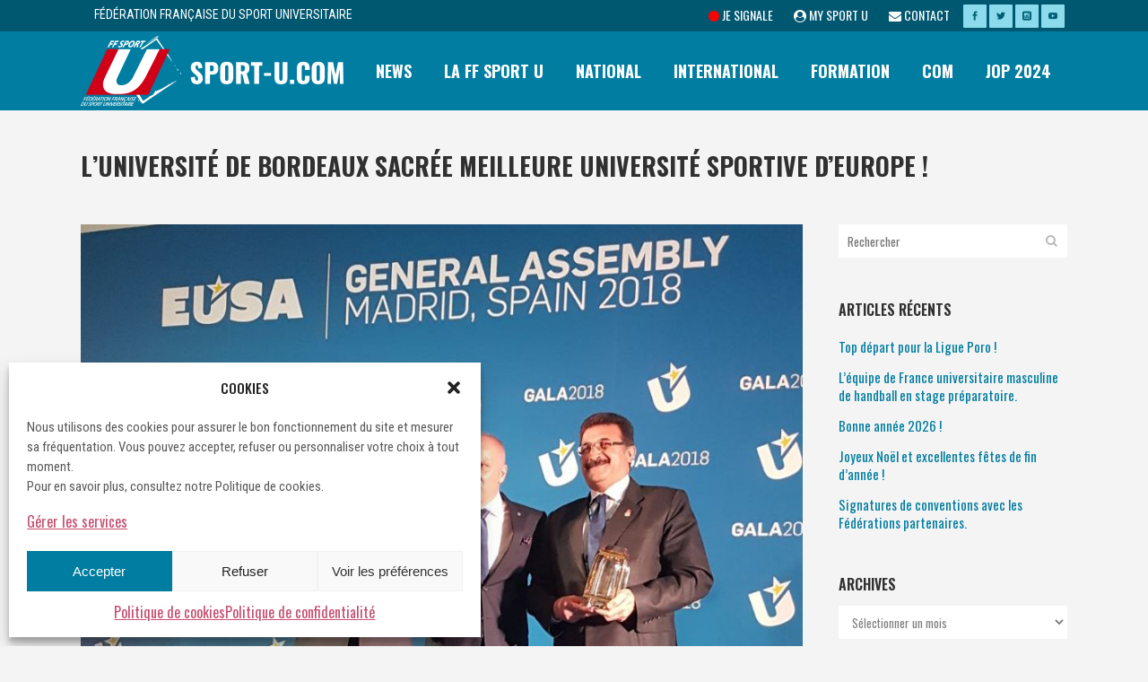

--- FILE ---
content_type: text/html; charset=UTF-8
request_url: https://sport-u.com/luniversite-de-bordeaux-sacree-meilleure-universite-sportive-deurope-2/
body_size: 21674
content:
<!DOCTYPE html>
<html lang="fr-FR">
<head>
	<meta charset="UTF-8" />
	
				<meta name="viewport" content="width=device-width,initial-scale=1,user-scalable=no">
		
            
            
	<link rel="profile" href="http://gmpg.org/xfn/11" />
	<link rel="pingback" href="https://sport-u.com/xmlrpc.php" />

	<meta name='robots' content='index, follow, max-image-preview:large, max-snippet:-1, max-video-preview:-1' />
	<style>img:is([sizes="auto" i], [sizes^="auto," i]) { contain-intrinsic-size: 3000px 1500px }</style>
	
	<!-- This site is optimized with the Yoast SEO plugin v25.9 - https://yoast.com/wordpress/plugins/seo/ -->
	<title>L&#039;Université de Bordeaux sacrée meilleure Université sportive d&#039;Europe ! - sport-u.com</title>
	<link rel="canonical" href="https://sport-u.com/luniversite-de-bordeaux-sacree-meilleure-universite-sportive-deurope-2/" />
	<meta property="og:locale" content="fr_FR" />
	<meta property="og:type" content="article" />
	<meta property="og:title" content="L&#039;Université de Bordeaux sacrée meilleure Université sportive d&#039;Europe ! - sport-u.com" />
	<meta property="og:description" content="Jeudi 13 avril, lors de l&rsquo;Assemblée Générale de l&rsquo;Association Européenne du Sport Universitaire (EUSA) à Madrid, l&rsquo;Université de Bordeaux a reçu le Trophée de meilleure Université Sportive d&rsquo;Europe ! Multi-détentrice du Challenge National des Associations Sportives FFSU, l&rsquo;Université girondine est cette fois récompensée pour ses..." />
	<meta property="og:url" content="https://sport-u.com/luniversite-de-bordeaux-sacree-meilleure-universite-sportive-deurope-2/" />
	<meta property="og:site_name" content="sport-u.com" />
	<meta property="article:published_time" content="2018-04-14T21:35:29+00:00" />
	<meta property="article:modified_time" content="2018-06-29T21:36:45+00:00" />
	<meta property="og:image" content="https://sport-u.com/wp-content/uploads/sites/15/2018/06/Bordeaux-13-1.jpg" />
	<meta property="og:image:width" content="900" />
	<meta property="og:image:height" content="619" />
	<meta property="og:image:type" content="image/jpeg" />
	<meta name="author" content="Omnitech" />
	<meta name="twitter:card" content="summary_large_image" />
	<meta name="twitter:label1" content="Écrit par" />
	<meta name="twitter:data1" content="Omnitech" />
	<meta name="twitter:label2" content="Durée de lecture estimée" />
	<meta name="twitter:data2" content="1 minute" />
	<script type="application/ld+json" class="yoast-schema-graph">{"@context":"https://schema.org","@graph":[{"@type":"WebPage","@id":"https://sport-u.com/luniversite-de-bordeaux-sacree-meilleure-universite-sportive-deurope-2/","url":"https://sport-u.com/luniversite-de-bordeaux-sacree-meilleure-universite-sportive-deurope-2/","name":"L'Université de Bordeaux sacrée meilleure Université sportive d'Europe ! - sport-u.com","isPartOf":{"@id":"https://sport-u.com/#website"},"primaryImageOfPage":{"@id":"https://sport-u.com/luniversite-de-bordeaux-sacree-meilleure-universite-sportive-deurope-2/#primaryimage"},"image":{"@id":"https://sport-u.com/luniversite-de-bordeaux-sacree-meilleure-universite-sportive-deurope-2/#primaryimage"},"thumbnailUrl":"https://sport-u.com/wp-content/uploads/sites/15/2018/06/Bordeaux-13-1.jpg","datePublished":"2018-04-14T21:35:29+00:00","dateModified":"2018-06-29T21:36:45+00:00","author":{"@id":"https://sport-u.com/#/schema/person/6cdae1bce1eb24645544e92a0e6b1845"},"breadcrumb":{"@id":"https://sport-u.com/luniversite-de-bordeaux-sacree-meilleure-universite-sportive-deurope-2/#breadcrumb"},"inLanguage":"fr-FR","potentialAction":[{"@type":"ReadAction","target":["https://sport-u.com/luniversite-de-bordeaux-sacree-meilleure-universite-sportive-deurope-2/"]}]},{"@type":"ImageObject","inLanguage":"fr-FR","@id":"https://sport-u.com/luniversite-de-bordeaux-sacree-meilleure-universite-sportive-deurope-2/#primaryimage","url":"https://sport-u.com/wp-content/uploads/sites/15/2018/06/Bordeaux-13-1.jpg","contentUrl":"https://sport-u.com/wp-content/uploads/sites/15/2018/06/Bordeaux-13-1.jpg","width":900,"height":619},{"@type":"BreadcrumbList","@id":"https://sport-u.com/luniversite-de-bordeaux-sacree-meilleure-universite-sportive-deurope-2/#breadcrumb","itemListElement":[{"@type":"ListItem","position":1,"name":"Accueil","item":"https://sport-u.com/"},{"@type":"ListItem","position":2,"name":"News","item":"https://sport-u.com/news/"},{"@type":"ListItem","position":3,"name":"L&#8217;Université de Bordeaux sacrée meilleure Université sportive d&#8217;Europe !"}]},{"@type":"WebSite","@id":"https://sport-u.com/#website","url":"https://sport-u.com/","name":"sport-u.com","description":"Fédération Française du Sport Universitaire","potentialAction":[{"@type":"SearchAction","target":{"@type":"EntryPoint","urlTemplate":"https://sport-u.com/?s={search_term_string}"},"query-input":{"@type":"PropertyValueSpecification","valueRequired":true,"valueName":"search_term_string"}}],"inLanguage":"fr-FR"},{"@type":"Person","@id":"https://sport-u.com/#/schema/person/6cdae1bce1eb24645544e92a0e6b1845","name":"Omnitech"}]}</script>
	<!-- / Yoast SEO plugin. -->


<link rel='dns-prefetch' href='//stats.wp.com' />
<link rel='dns-prefetch' href='//fonts.googleapis.com' />
<link rel='dns-prefetch' href='//v0.wordpress.com' />
<link rel="alternate" type="application/rss+xml" title="sport-u.com &raquo; Flux" href="https://sport-u.com/feed/" />
<link rel="alternate" type="application/rss+xml" title="sport-u.com &raquo; Flux des commentaires" href="https://sport-u.com/comments/feed/" />
<link rel="alternate" type="application/rss+xml" title="sport-u.com &raquo; L&rsquo;Université de Bordeaux sacrée meilleure Université sportive d&rsquo;Europe ! Flux des commentaires" href="https://sport-u.com/luniversite-de-bordeaux-sacree-meilleure-universite-sportive-deurope-2/feed/" />
<!-- <link rel='stylesheet' id='ai1ec_style-css' href='//sport-u.com/wp-content/plugins/all-in-one-event-calendar/cache/58152d3a_ai1ec_parsed_css.css?ver=3.0.0' type='text/css' media='all' /> -->
<!-- <link rel='stylesheet' id='wp-block-library-css' href='https://sport-u.com/wp-includes/css/dist/block-library/style.min.css?ver=6.8.3' type='text/css' media='all' /> -->
<link rel="stylesheet" type="text/css" href="//sport-u.com/wp-content/cache/sport-u.com/wpfc-minified/6o2gjtop/a75lf.css" media="all"/>
<style id='classic-theme-styles-inline-css' type='text/css'>
/*! This file is auto-generated */
.wp-block-button__link{color:#fff;background-color:#32373c;border-radius:9999px;box-shadow:none;text-decoration:none;padding:calc(.667em + 2px) calc(1.333em + 2px);font-size:1.125em}.wp-block-file__button{background:#32373c;color:#fff;text-decoration:none}
</style>
<!-- <link rel='stylesheet' id='html5-player-vimeo-style-css' href='https://sport-u.com/wp-content/plugins/html5-video-player/build/blocks/view.css?ver=6.8.3' type='text/css' media='all' /> -->
<!-- <link rel='stylesheet' id='mediaelement-css' href='https://sport-u.com/wp-includes/js/mediaelement/mediaelementplayer-legacy.min.css?ver=4.2.17' type='text/css' media='all' /> -->
<!-- <link rel='stylesheet' id='wp-mediaelement-css' href='https://sport-u.com/wp-includes/js/mediaelement/wp-mediaelement.min.css?ver=6.8.3' type='text/css' media='all' /> -->
<link rel="stylesheet" type="text/css" href="//sport-u.com/wp-content/cache/sport-u.com/wpfc-minified/8azbukwb/a75lf.css" media="all"/>
<style id='jetpack-sharing-buttons-style-inline-css' type='text/css'>
.jetpack-sharing-buttons__services-list{display:flex;flex-direction:row;flex-wrap:wrap;gap:0;list-style-type:none;margin:5px;padding:0}.jetpack-sharing-buttons__services-list.has-small-icon-size{font-size:12px}.jetpack-sharing-buttons__services-list.has-normal-icon-size{font-size:16px}.jetpack-sharing-buttons__services-list.has-large-icon-size{font-size:24px}.jetpack-sharing-buttons__services-list.has-huge-icon-size{font-size:36px}@media print{.jetpack-sharing-buttons__services-list{display:none!important}}.editor-styles-wrapper .wp-block-jetpack-sharing-buttons{gap:0;padding-inline-start:0}ul.jetpack-sharing-buttons__services-list.has-background{padding:1.25em 2.375em}
</style>
<style id='global-styles-inline-css' type='text/css'>
:root{--wp--preset--aspect-ratio--square: 1;--wp--preset--aspect-ratio--4-3: 4/3;--wp--preset--aspect-ratio--3-4: 3/4;--wp--preset--aspect-ratio--3-2: 3/2;--wp--preset--aspect-ratio--2-3: 2/3;--wp--preset--aspect-ratio--16-9: 16/9;--wp--preset--aspect-ratio--9-16: 9/16;--wp--preset--color--black: #000000;--wp--preset--color--cyan-bluish-gray: #abb8c3;--wp--preset--color--white: #ffffff;--wp--preset--color--pale-pink: #f78da7;--wp--preset--color--vivid-red: #cf2e2e;--wp--preset--color--luminous-vivid-orange: #ff6900;--wp--preset--color--luminous-vivid-amber: #fcb900;--wp--preset--color--light-green-cyan: #7bdcb5;--wp--preset--color--vivid-green-cyan: #00d084;--wp--preset--color--pale-cyan-blue: #8ed1fc;--wp--preset--color--vivid-cyan-blue: #0693e3;--wp--preset--color--vivid-purple: #9b51e0;--wp--preset--gradient--vivid-cyan-blue-to-vivid-purple: linear-gradient(135deg,rgba(6,147,227,1) 0%,rgb(155,81,224) 100%);--wp--preset--gradient--light-green-cyan-to-vivid-green-cyan: linear-gradient(135deg,rgb(122,220,180) 0%,rgb(0,208,130) 100%);--wp--preset--gradient--luminous-vivid-amber-to-luminous-vivid-orange: linear-gradient(135deg,rgba(252,185,0,1) 0%,rgba(255,105,0,1) 100%);--wp--preset--gradient--luminous-vivid-orange-to-vivid-red: linear-gradient(135deg,rgba(255,105,0,1) 0%,rgb(207,46,46) 100%);--wp--preset--gradient--very-light-gray-to-cyan-bluish-gray: linear-gradient(135deg,rgb(238,238,238) 0%,rgb(169,184,195) 100%);--wp--preset--gradient--cool-to-warm-spectrum: linear-gradient(135deg,rgb(74,234,220) 0%,rgb(151,120,209) 20%,rgb(207,42,186) 40%,rgb(238,44,130) 60%,rgb(251,105,98) 80%,rgb(254,248,76) 100%);--wp--preset--gradient--blush-light-purple: linear-gradient(135deg,rgb(255,206,236) 0%,rgb(152,150,240) 100%);--wp--preset--gradient--blush-bordeaux: linear-gradient(135deg,rgb(254,205,165) 0%,rgb(254,45,45) 50%,rgb(107,0,62) 100%);--wp--preset--gradient--luminous-dusk: linear-gradient(135deg,rgb(255,203,112) 0%,rgb(199,81,192) 50%,rgb(65,88,208) 100%);--wp--preset--gradient--pale-ocean: linear-gradient(135deg,rgb(255,245,203) 0%,rgb(182,227,212) 50%,rgb(51,167,181) 100%);--wp--preset--gradient--electric-grass: linear-gradient(135deg,rgb(202,248,128) 0%,rgb(113,206,126) 100%);--wp--preset--gradient--midnight: linear-gradient(135deg,rgb(2,3,129) 0%,rgb(40,116,252) 100%);--wp--preset--font-size--small: 13px;--wp--preset--font-size--medium: 20px;--wp--preset--font-size--large: 36px;--wp--preset--font-size--x-large: 42px;--wp--preset--spacing--20: 0.44rem;--wp--preset--spacing--30: 0.67rem;--wp--preset--spacing--40: 1rem;--wp--preset--spacing--50: 1.5rem;--wp--preset--spacing--60: 2.25rem;--wp--preset--spacing--70: 3.38rem;--wp--preset--spacing--80: 5.06rem;--wp--preset--shadow--natural: 6px 6px 9px rgba(0, 0, 0, 0.2);--wp--preset--shadow--deep: 12px 12px 50px rgba(0, 0, 0, 0.4);--wp--preset--shadow--sharp: 6px 6px 0px rgba(0, 0, 0, 0.2);--wp--preset--shadow--outlined: 6px 6px 0px -3px rgba(255, 255, 255, 1), 6px 6px rgba(0, 0, 0, 1);--wp--preset--shadow--crisp: 6px 6px 0px rgba(0, 0, 0, 1);}:where(.is-layout-flex){gap: 0.5em;}:where(.is-layout-grid){gap: 0.5em;}body .is-layout-flex{display: flex;}.is-layout-flex{flex-wrap: wrap;align-items: center;}.is-layout-flex > :is(*, div){margin: 0;}body .is-layout-grid{display: grid;}.is-layout-grid > :is(*, div){margin: 0;}:where(.wp-block-columns.is-layout-flex){gap: 2em;}:where(.wp-block-columns.is-layout-grid){gap: 2em;}:where(.wp-block-post-template.is-layout-flex){gap: 1.25em;}:where(.wp-block-post-template.is-layout-grid){gap: 1.25em;}.has-black-color{color: var(--wp--preset--color--black) !important;}.has-cyan-bluish-gray-color{color: var(--wp--preset--color--cyan-bluish-gray) !important;}.has-white-color{color: var(--wp--preset--color--white) !important;}.has-pale-pink-color{color: var(--wp--preset--color--pale-pink) !important;}.has-vivid-red-color{color: var(--wp--preset--color--vivid-red) !important;}.has-luminous-vivid-orange-color{color: var(--wp--preset--color--luminous-vivid-orange) !important;}.has-luminous-vivid-amber-color{color: var(--wp--preset--color--luminous-vivid-amber) !important;}.has-light-green-cyan-color{color: var(--wp--preset--color--light-green-cyan) !important;}.has-vivid-green-cyan-color{color: var(--wp--preset--color--vivid-green-cyan) !important;}.has-pale-cyan-blue-color{color: var(--wp--preset--color--pale-cyan-blue) !important;}.has-vivid-cyan-blue-color{color: var(--wp--preset--color--vivid-cyan-blue) !important;}.has-vivid-purple-color{color: var(--wp--preset--color--vivid-purple) !important;}.has-black-background-color{background-color: var(--wp--preset--color--black) !important;}.has-cyan-bluish-gray-background-color{background-color: var(--wp--preset--color--cyan-bluish-gray) !important;}.has-white-background-color{background-color: var(--wp--preset--color--white) !important;}.has-pale-pink-background-color{background-color: var(--wp--preset--color--pale-pink) !important;}.has-vivid-red-background-color{background-color: var(--wp--preset--color--vivid-red) !important;}.has-luminous-vivid-orange-background-color{background-color: var(--wp--preset--color--luminous-vivid-orange) !important;}.has-luminous-vivid-amber-background-color{background-color: var(--wp--preset--color--luminous-vivid-amber) !important;}.has-light-green-cyan-background-color{background-color: var(--wp--preset--color--light-green-cyan) !important;}.has-vivid-green-cyan-background-color{background-color: var(--wp--preset--color--vivid-green-cyan) !important;}.has-pale-cyan-blue-background-color{background-color: var(--wp--preset--color--pale-cyan-blue) !important;}.has-vivid-cyan-blue-background-color{background-color: var(--wp--preset--color--vivid-cyan-blue) !important;}.has-vivid-purple-background-color{background-color: var(--wp--preset--color--vivid-purple) !important;}.has-black-border-color{border-color: var(--wp--preset--color--black) !important;}.has-cyan-bluish-gray-border-color{border-color: var(--wp--preset--color--cyan-bluish-gray) !important;}.has-white-border-color{border-color: var(--wp--preset--color--white) !important;}.has-pale-pink-border-color{border-color: var(--wp--preset--color--pale-pink) !important;}.has-vivid-red-border-color{border-color: var(--wp--preset--color--vivid-red) !important;}.has-luminous-vivid-orange-border-color{border-color: var(--wp--preset--color--luminous-vivid-orange) !important;}.has-luminous-vivid-amber-border-color{border-color: var(--wp--preset--color--luminous-vivid-amber) !important;}.has-light-green-cyan-border-color{border-color: var(--wp--preset--color--light-green-cyan) !important;}.has-vivid-green-cyan-border-color{border-color: var(--wp--preset--color--vivid-green-cyan) !important;}.has-pale-cyan-blue-border-color{border-color: var(--wp--preset--color--pale-cyan-blue) !important;}.has-vivid-cyan-blue-border-color{border-color: var(--wp--preset--color--vivid-cyan-blue) !important;}.has-vivid-purple-border-color{border-color: var(--wp--preset--color--vivid-purple) !important;}.has-vivid-cyan-blue-to-vivid-purple-gradient-background{background: var(--wp--preset--gradient--vivid-cyan-blue-to-vivid-purple) !important;}.has-light-green-cyan-to-vivid-green-cyan-gradient-background{background: var(--wp--preset--gradient--light-green-cyan-to-vivid-green-cyan) !important;}.has-luminous-vivid-amber-to-luminous-vivid-orange-gradient-background{background: var(--wp--preset--gradient--luminous-vivid-amber-to-luminous-vivid-orange) !important;}.has-luminous-vivid-orange-to-vivid-red-gradient-background{background: var(--wp--preset--gradient--luminous-vivid-orange-to-vivid-red) !important;}.has-very-light-gray-to-cyan-bluish-gray-gradient-background{background: var(--wp--preset--gradient--very-light-gray-to-cyan-bluish-gray) !important;}.has-cool-to-warm-spectrum-gradient-background{background: var(--wp--preset--gradient--cool-to-warm-spectrum) !important;}.has-blush-light-purple-gradient-background{background: var(--wp--preset--gradient--blush-light-purple) !important;}.has-blush-bordeaux-gradient-background{background: var(--wp--preset--gradient--blush-bordeaux) !important;}.has-luminous-dusk-gradient-background{background: var(--wp--preset--gradient--luminous-dusk) !important;}.has-pale-ocean-gradient-background{background: var(--wp--preset--gradient--pale-ocean) !important;}.has-electric-grass-gradient-background{background: var(--wp--preset--gradient--electric-grass) !important;}.has-midnight-gradient-background{background: var(--wp--preset--gradient--midnight) !important;}.has-small-font-size{font-size: var(--wp--preset--font-size--small) !important;}.has-medium-font-size{font-size: var(--wp--preset--font-size--medium) !important;}.has-large-font-size{font-size: var(--wp--preset--font-size--large) !important;}.has-x-large-font-size{font-size: var(--wp--preset--font-size--x-large) !important;}
:where(.wp-block-post-template.is-layout-flex){gap: 1.25em;}:where(.wp-block-post-template.is-layout-grid){gap: 1.25em;}
:where(.wp-block-columns.is-layout-flex){gap: 2em;}:where(.wp-block-columns.is-layout-grid){gap: 2em;}
:root :where(.wp-block-pullquote){font-size: 1.5em;line-height: 1.6;}
</style>
<!-- <link rel='stylesheet' id='contact-form-7-css' href='https://sport-u.com/wp-content/plugins/contact-form-7/includes/css/styles.css?ver=6.1.1' type='text/css' media='all' /> -->
<!-- <link rel='stylesheet' id='sow-image-default-8b5b6f678277-css' href='https://sport-u.com/wp-content/uploads/sites/15/siteorigin-widgets/sow-image-default-8b5b6f678277.css?ver=6.8.3' type='text/css' media='all' /> -->
<!-- <link rel='stylesheet' id='sow-image-grid-default-eff647ac8eb5-css' href='https://sport-u.com/wp-content/uploads/sites/15/siteorigin-widgets/sow-image-grid-default-eff647ac8eb5.css?ver=6.8.3' type='text/css' media='all' /> -->
<!-- <link rel='stylesheet' id='sow-image-grid-default-46e3cddde1e5-css' href='https://sport-u.com/wp-content/uploads/sites/15/siteorigin-widgets/sow-image-grid-default-46e3cddde1e5.css?ver=6.8.3' type='text/css' media='all' /> -->
<!-- <link rel='stylesheet' id='finalTilesGallery_stylesheet-css' href='https://sport-u.com/wp-content/plugins/final-tiles-grid-gallery-lite/scripts/ftg.css?ver=3.6.6' type='text/css' media='all' /> -->
<!-- <link rel='stylesheet' id='fontawesome_stylesheet-css' href='https://sport-u.com/wp-content/plugins/final-tiles-grid-gallery-lite/fonts/font-awesome/css/font-awesome.min.css?ver=6.8.3' type='text/css' media='all' /> -->
<!-- <link rel='stylesheet' id='cmplz-general-css' href='https://sport-u.com/wp-content/plugins/complianz-gdpr/assets/css/cookieblocker.min.css?ver=1762334091' type='text/css' media='all' /> -->
<!-- <link rel='stylesheet' id='parent-style-css' href='https://sport-u.com/wp-content/themes/bridge/style.css?ver=6.8.3' type='text/css' media='all' /> -->
<!-- <link rel='stylesheet' id='bridge-child-style-css' href='https://sport-u.com/wp-content/themes/bridge-child/style.css?ver=1.0' type='text/css' media='all' /> -->
<!-- <link rel='stylesheet' id='bridge-default-style-css' href='https://sport-u.com/wp-content/themes/bridge/style.css?ver=6.8.3' type='text/css' media='all' /> -->
<!-- <link rel='stylesheet' id='bridge-qode-font_awesome-css' href='https://sport-u.com/wp-content/themes/bridge/css/font-awesome/css/font-awesome.min.css?ver=6.8.3' type='text/css' media='all' /> -->
<!-- <link rel='stylesheet' id='bridge-qode-font_elegant-css' href='https://sport-u.com/wp-content/themes/bridge/css/elegant-icons/style.min.css?ver=6.8.3' type='text/css' media='all' /> -->
<!-- <link rel='stylesheet' id='bridge-qode-linea_icons-css' href='https://sport-u.com/wp-content/themes/bridge/css/linea-icons/style.css?ver=6.8.3' type='text/css' media='all' /> -->
<!-- <link rel='stylesheet' id='bridge-qode-dripicons-css' href='https://sport-u.com/wp-content/themes/bridge/css/dripicons/dripicons.css?ver=6.8.3' type='text/css' media='all' /> -->
<!-- <link rel='stylesheet' id='bridge-qode-kiko-css' href='https://sport-u.com/wp-content/themes/bridge/css/kiko/kiko-all.css?ver=6.8.3' type='text/css' media='all' /> -->
<!-- <link rel='stylesheet' id='bridge-qode-font_awesome_5-css' href='https://sport-u.com/wp-content/themes/bridge/css/font-awesome-5/css/font-awesome-5.min.css?ver=6.8.3' type='text/css' media='all' /> -->
<!-- <link rel='stylesheet' id='bridge-stylesheet-css' href='https://sport-u.com/wp-content/themes/bridge/css/stylesheet.min.css?ver=6.8.3' type='text/css' media='all' /> -->
<link rel="stylesheet" type="text/css" href="//sport-u.com/wp-content/cache/sport-u.com/wpfc-minified/erms2dav/a75lf.css" media="all"/>
<style id='bridge-stylesheet-inline-css' type='text/css'>
   .postid-2616.disabled_footer_top .footer_top_holder, .postid-2616.disabled_footer_bottom .footer_bottom_holder { display: none;}


</style>
<!-- <link rel='stylesheet' id='bridge-print-css' href='https://sport-u.com/wp-content/themes/bridge/css/print.css?ver=6.8.3' type='text/css' media='all' /> -->
<!-- <link rel='stylesheet' id='bridge-style-dynamic-css' href='https://sport-u.com/wp-content/themes/bridge/css/style_dynamic_callback.php?ver=6.8.3' type='text/css' media='all' /> -->
<!-- <link rel='stylesheet' id='bridge-responsive-css' href='https://sport-u.com/wp-content/themes/bridge/css/responsive.min.css?ver=6.8.3' type='text/css' media='all' /> -->
<!-- <link rel='stylesheet' id='bridge-style-dynamic-responsive-css' href='https://sport-u.com/wp-content/themes/bridge/css/style_dynamic_responsive_callback.php?ver=6.8.3' type='text/css' media='all' /> -->
<link rel="stylesheet" type="text/css" href="//sport-u.com/wp-content/cache/sport-u.com/wpfc-minified/m0xhnzi1/a75lf.css" media="all"/>
<style id='bridge-style-dynamic-responsive-inline-css' type='text/css'>
@media only screen and (max-width: 1000px){
.togg{display:none;}
.header_top i{    font-size: 20px;
    margin-top: 8px !important;}
.header_top .left, .header_top .left {
    text-align: center;
    float: none;
display:none;
}
}



.q_progress_bar .progress_title_holder {
    margin: 0 0 5px;
}

.countdown-period {
    font-weight: 400;
    letter-spacing: 0;
}

.countdown-amount {
    margin-bottom: 7px;
}

 .countdown-row > span:first-child {
display: none;
}

.qode_video_box .qode_video_image .qode_video_box_button {
    width: 48px;
    height: 48px;
    background-color: #056b05;
}

.qode_video_box .qode_video_image .qode_video_box_button_arrow {
    border-top: 8px solid transparent;
    border-left: 13px solid #fff;
    border-bottom: 8px solid transparent;
}

.qode_video_box .qode_video_image:hover .qode_video_box_button {
    background-color: #ffe522;
}

span.qode_icon_font_elegant.social_twitter.qode_button_icon_element {
    font-size: 21px;
}

.qbutton .qode_button_icon_element {
    margin: 0px -5px 0 21px;
}

h5.qode-tfs-author-name {
    font-size: 20px;
    text-transform: none;
}

.qode-twitter-feed-shortcode .qode-tfs-inner .qode-tfs-info-holder {
    font-size: 14px;
    font-weight: 400;
}

.qode-twitter-feed-shortcode .qode-tfs-inner .qode-tfs-info {
   margin-top: 8px;
}

.qode-twitter-feed-shortcode .qode-tfs-inner .qode-tfs-text {
    font-family: 'Open Sans', sans-serif;
}

.call_to_action {
    padding-right: 41px;
    padding-left: 56px;
}

@media only screen and (max-width: 768px) {
#twitter {
    text-align: left !important;
}
}

.footer_top .widget_nav_menu ul li {
    padding: 0;
}

.footer_top a:hover {
    text-decoration: underline;
}

.wpcf7 form.wpcf7-form p {
    margin-bottom: 2px;
}

.footer_top h5 {
    margin: 16px 0 12px;
}

.carousel-inner .slider_content .text .qbutton.white {
    margin: 13px 0 0 8px;
}

.qbutton.green.default, .qbutton.white.default {
    padding-left: 37px;
    padding-right: 37px;
}

header:not(.with_hover_bg_color) nav.main_menu > ul > li:hover > a{
    opacity: 1;
}

.header_top {
    height: 35px;
}

header .header_top .q_social_icon_holder {
    width: 29px;
}

.header-widget.widget_nav_menu ul.menu li a {
    padding: 0 0 0 23px;
}

.header-widget.widget_nav_menu ul.menu li a:hover {
    color: #8bdbec !important;
}

.cf7_custom_style_2 input.wpcf7-form-control.wpcf7-text, .cf7_custom_style_2 textarea.wpcf7-form-control.wpcf7-textarea {
    text-align: center;
}

#submit_comment {
    font-family: 'Oswald', sans-serif;
}

div.comment_form {
    margin: 0 0 94px;
}

@media only screen and (max-width: 600px) {
h2 a {
    font-size: 22px;
    line-height: 31px;
}
.title.title_size_medium h1 {
    font-size: 26px;
}
}
</style>
<link rel='stylesheet' id='bridge-style-handle-google-fonts-css' href='https://fonts.googleapis.com/css?family=Raleway%3A100%2C200%2C300%2C400%2C500%2C600%2C700%2C800%2C900%2C100italic%2C300italic%2C400italic%2C700italic%7CRoboto+Condensed%3A100%2C200%2C300%2C400%2C500%2C600%2C700%2C800%2C900%2C100italic%2C300italic%2C400italic%2C700italic%7COswald%3A100%2C200%2C300%2C400%2C500%2C600%2C700%2C800%2C900%2C100italic%2C300italic%2C400italic%2C700italic%7COpen+Sans%3A100%2C200%2C300%2C400%2C500%2C600%2C700%2C800%2C900%2C100italic%2C300italic%2C400italic%2C700italic&#038;subset=latin%2Clatin-ext&#038;ver=1.0.0' type='text/css' media='all' />
<!-- <link rel='stylesheet' id='bridge-core-dashboard-style-css' href='https://sport-u.com/wp-content/plugins/bridge-core/modules/core-dashboard/assets/css/core-dashboard.min.css?ver=6.8.3' type='text/css' media='all' /> -->
<!-- <link rel='stylesheet' id='slb_core-css' href='https://sport-u.com/wp-content/plugins/simple-lightbox/client/css/app.css?ver=2.9.4' type='text/css' media='all' /> -->
<!-- <link rel='stylesheet' id='tablepress-default-css' href='https://sport-u.com/wp-content/uploads/sites/15/tablepress-combined.min.css?ver=6' type='text/css' media='all' /> -->
<!-- <link rel='stylesheet' id='sharedaddy-css' href='https://sport-u.com/wp-content/plugins/jetpack/modules/sharedaddy/sharing.css?ver=15.0' type='text/css' media='all' /> -->
<!-- <link rel='stylesheet' id='social-logos-css' href='https://sport-u.com/wp-content/plugins/jetpack/_inc/social-logos/social-logos.min.css?ver=15.0' type='text/css' media='all' /> -->
<link rel="stylesheet" type="text/css" href="//sport-u.com/wp-content/cache/sport-u.com/wpfc-minified/f2e6ax50/a75lj.css" media="all"/>
<script type="text/javascript" src="https://sport-u.com/wp-includes/js/jquery/jquery.min.js?ver=3.7.1" id="jquery-core-js"></script>
<script type="text/javascript" src="https://sport-u.com/wp-includes/js/jquery/jquery-migrate.min.js?ver=3.4.1" id="jquery-migrate-js"></script>
<link rel="https://api.w.org/" href="https://sport-u.com/wp-json/" /><link rel="alternate" title="JSON" type="application/json" href="https://sport-u.com/wp-json/wp/v2/posts/2616" /><link rel="EditURI" type="application/rsd+xml" title="RSD" href="https://sport-u.com/xmlrpc.php?rsd" />
<meta name="generator" content="WordPress 6.8.3" />
<link rel='shortlink' href='https://wp.me/p9W280-Gc' />
<link rel="alternate" title="oEmbed (JSON)" type="application/json+oembed" href="https://sport-u.com/wp-json/oembed/1.0/embed?url=https%3A%2F%2Fsport-u.com%2Fluniversite-de-bordeaux-sacree-meilleure-universite-sportive-deurope-2%2F" />
<link rel="alternate" title="oEmbed (XML)" type="text/xml+oembed" href="https://sport-u.com/wp-json/oembed/1.0/embed?url=https%3A%2F%2Fsport-u.com%2Fluniversite-de-bordeaux-sacree-meilleure-universite-sportive-deurope-2%2F&#038;format=xml" />
 <style> #h5vpQuickPlayer { width: 100%; max-width: 100%; margin: 0 auto; } </style> 	<style>img#wpstats{display:none}</style>
					<style>.cmplz-hidden {
					display: none !important;
				}</style><link rel="icon" href="https://sport-u.com/wp-content/uploads/sites/15/2018/04/cropped-favicon-32x32.png" sizes="32x32" />
<link rel="icon" href="https://sport-u.com/wp-content/uploads/sites/15/2018/04/cropped-favicon-192x192.png" sizes="192x192" />
<link rel="apple-touch-icon" href="https://sport-u.com/wp-content/uploads/sites/15/2018/04/cropped-favicon-180x180.png" />
<meta name="msapplication-TileImage" content="https://sport-u.com/wp-content/uploads/sites/15/2018/04/cropped-favicon-270x270.png" />
</head>

<body data-cmplz=2 class="wp-singular post-template-default single single-post postid-2616 single-format-standard wp-theme-bridge wp-child-theme-bridge-child bridge-core-3.3.4.4  qode_grid_1300 footer_responsive_adv qode-content-sidebar-responsive qode-child-theme-ver-1.0 qode-theme-ver-30.8.8.4 qode-theme-bridge qode_header_in_grid" itemscope itemtype="http://schema.org/WebPage">




<div class="wrapper">
	<div class="wrapper_inner">

    
		<!-- Google Analytics start -->
				<!-- Google Analytics end -->

		
	<header class=" has_top scroll_header_top_area  fixed scrolled_not_transparent page_header">
	<div class="header_inner clearfix">
				<div class="header_top_bottom_holder">
				<div class="header_top clearfix" style='background-color:rgba(0, 87, 112, 1);' >
				<div class="container">
			<div class="container_inner clearfix">
														<div class="left">
						<div class="inner">
							<div class="header-widget widget_text header-left-widget">			<div class="textwidget"><p>Fédération Française du Sport Universitaire</p>
</div>
		</div>						</div>
					</div>
					<div class="right">
						<div class="inner">
							<div class="header-widget widget_nav_menu header-right-widget"><div class="menu-header-top-container"><ul id="menu-header-top" class="menu"><li id="menu-item-32916" class="menu-item menu-item-type-custom menu-item-object-custom menu-item-32916"><a target="_blank" href="https://sport-u.com/jesignale/"><i class="fa fa-solid fa-circle" style="color: #ff0000;"></i>  <span class="togg">Je Signale</span></a></li>
<li id="menu-item-31763" class="menu-item menu-item-type-custom menu-item-object-custom menu-item-31763"><a href="https://sport-u.com/mysportu/"><i class="fa fa-solid fa-user-circle"></i>  <span class="togg">My Sport U</span></a></li>
<li id="menu-item-31764" class="menu-item menu-item-type-custom menu-item-object-custom menu-item-31764"><a href="https://sport-u.com/contact0/"><i class="fa fa-solid fa-envelope"></i>  <span class="togg">Contact</span></a></li>
</ul></div></div><span class='q_social_icon_holder square_social' data-color=#005e72 data-hover-background-color=#ffffff data-hover-color=#005e72><a itemprop='url' href='https://www.facebook.com/FFSportUniversitaire' target='_blank'><span class='fa-stack ' style='background-color: #8bdbec;border-radius: 1px;-webkit-border-radius: 1px;-moz-border-radius: 1px;border-width: 0px;margin: 0 0 0 0;font-size: 13px;'><span aria-hidden="true" class="qode_icon_font_elegant social_facebook " style="color: #005e72;font-size: 10px;" ></span></span></a></span><span class='q_social_icon_holder square_social' data-color=#005e72 data-hover-background-color=#ffffff data-hover-color=#005e72><a itemprop='url' href='https://twitter.com/FFSportU' target='_blank'><span class='fa-stack ' style='background-color: #8bdbec;border-radius: 1px;-webkit-border-radius: 1px;-moz-border-radius: 1px;border-width: 0px;margin: 0 0 0 0;font-size: 13px;'><span aria-hidden="true" class="qode_icon_font_elegant social_twitter " style="color: #005e72;font-size: 10px;" ></span></span></a></span><span class='q_social_icon_holder square_social' data-color=#005e72 data-hover-background-color=#ffffff data-hover-color=#005e72><a itemprop='url' href='https://www.instagram.com/ffsu_sportuniversitaire/' target='_blank'><span class='fa-stack ' style='background-color: #8bdbec;border-radius: 1px;-webkit-border-radius: 1px;-moz-border-radius: 1px;border-width: 0px;margin: 0 0 0 0;font-size: 13px;'><span aria-hidden="true" class="qode_icon_font_elegant social_instagram_square " style="color: #005e72;font-size: 10px;" ></span></span></a></span><span class='q_social_icon_holder square_social' data-color=#005e72 data-hover-background-color=#ffffff data-hover-color=#005e72><a itemprop='url' href='http://www.youtube.com/user/FFSportUTV' target='_blank'><span class='fa-stack ' style='background-color: #8bdbec;border-radius: 1px;-webkit-border-radius: 1px;-moz-border-radius: 1px;border-width: 0px;margin: 0 0 0 0;font-size: 13px;'><span aria-hidden="true" class="qode_icon_font_elegant social_youtube " style="color: #005e72;font-size: 10px;" ></span></span></a></span>						</div>
					</div>
													</div>
		</div>
		</div>

			<div class="header_bottom clearfix" style=' background-color:rgba(0, 125, 160, 1);' >
								<div class="container">
					<div class="container_inner clearfix">
																				<div class="header_inner_left">
																	<div class="mobile_menu_button">
		<span>
			<i class="qode_icon_font_awesome fa fa-bars " ></i>		</span>
	</div>
								<div class="logo_wrapper" >
	<div class="q_logo">
		<a itemprop="url" href="https://sport-u.com/" >
             <img itemprop="image" class="normal" src="//sport-u.com/wp-content/uploads/sites/15/2018/05/logo_ffsu_01b.png" alt="Logo"> 			 <img itemprop="image" class="light" src="//sport-u.com/wp-content/uploads/sites/15/2018/05/logo_ffsu_02b.png" alt="Logo"/> 			 <img itemprop="image" class="dark" src="//sport-u.com/wp-content/uploads/sites/15/2018/04/logo_ffsu_01a.png" alt="Logo"/> 			 <img itemprop="image" class="sticky" src="//sport-u.com/wp-content/uploads/sites/15/2018/04/logo_ffsu_02a.png" alt="Logo"/> 			 <img itemprop="image" class="mobile" src="//sport-u.com/wp-content/uploads/sites/15/2018/05/logo_ffsu_01b.png" alt="Logo"/> 					</a>
	</div>
	</div>															</div>
															<div class="header_inner_right">
									<div class="side_menu_button_wrapper right">
																														<div class="side_menu_button">
																																	
										</div>
									</div>
								</div>
							
							
							<nav class="main_menu drop_down right">
								<ul id="menu-main-menu" class=""><li id="nav-menu-item-302" class="menu-item menu-item-type-post_type menu-item-object-page current_page_parent  narrow"><a href="https://sport-u.com/news/" class=""><i class="menu_icon blank fa"></i><span>News</span><span class="plus"></span></a></li>
<li id="nav-menu-item-250" class="menu-item menu-item-type-post_type menu-item-object-page  narrow"><a href="https://sport-u.com/la-ff-sport-u/" class=""><i class="menu_icon blank fa"></i><span>La FF Sport U</span><span class="plus"></span></a></li>
<li id="nav-menu-item-256" class="menu-item menu-item-type-post_type menu-item-object-page  narrow"><a href="https://sport-u.com/competitions-nationales/" class=""><i class="menu_icon blank fa"></i><span>National</span><span class="plus"></span></a></li>
<li id="nav-menu-item-259" class="menu-item menu-item-type-post_type menu-item-object-page  narrow"><a href="https://sport-u.com/competitions-internationales/" class=""><i class="menu_icon blank fa"></i><span>International</span><span class="plus"></span></a></li>
<li id="nav-menu-item-268" class="menu-item menu-item-type-post_type menu-item-object-page  narrow"><a href="https://sport-u.com/formation/" class=""><i class="menu_icon blank fa"></i><span>Formation</span><span class="plus"></span></a></li>
<li id="nav-menu-item-267" class="menu-item menu-item-type-post_type menu-item-object-page  narrow"><a href="https://sport-u.com/com/" class=""><i class="menu_icon blank fa"></i><span>Com</span><span class="plus"></span></a></li>
<li id="nav-menu-item-15232" class="menu-item menu-item-type-post_type menu-item-object-page  narrow"><a href="https://sport-u.com/jop-2024/" class=""><i class="menu_icon blank fa"></i><span>JOP 2024</span><span class="plus"></span></a></li>
</ul>							</nav>
														<nav class="mobile_menu">
	<ul id="menu-main-menu-1" class=""><li id="mobile-menu-item-302" class="menu-item menu-item-type-post_type menu-item-object-page current_page_parent "><a href="https://sport-u.com/news/" class=""><span>News</span></a><span class="mobile_arrow"><i class="fa fa-angle-right"></i><i class="fa fa-angle-down"></i></span></li>
<li id="mobile-menu-item-250" class="menu-item menu-item-type-post_type menu-item-object-page "><a href="https://sport-u.com/la-ff-sport-u/" class=""><span>La FF Sport U</span></a><span class="mobile_arrow"><i class="fa fa-angle-right"></i><i class="fa fa-angle-down"></i></span></li>
<li id="mobile-menu-item-256" class="menu-item menu-item-type-post_type menu-item-object-page "><a href="https://sport-u.com/competitions-nationales/" class=""><span>National</span></a><span class="mobile_arrow"><i class="fa fa-angle-right"></i><i class="fa fa-angle-down"></i></span></li>
<li id="mobile-menu-item-259" class="menu-item menu-item-type-post_type menu-item-object-page "><a href="https://sport-u.com/competitions-internationales/" class=""><span>International</span></a><span class="mobile_arrow"><i class="fa fa-angle-right"></i><i class="fa fa-angle-down"></i></span></li>
<li id="mobile-menu-item-268" class="menu-item menu-item-type-post_type menu-item-object-page "><a href="https://sport-u.com/formation/" class=""><span>Formation</span></a><span class="mobile_arrow"><i class="fa fa-angle-right"></i><i class="fa fa-angle-down"></i></span></li>
<li id="mobile-menu-item-267" class="menu-item menu-item-type-post_type menu-item-object-page "><a href="https://sport-u.com/com/" class=""><span>Com</span></a><span class="mobile_arrow"><i class="fa fa-angle-right"></i><i class="fa fa-angle-down"></i></span></li>
<li id="mobile-menu-item-15232" class="menu-item menu-item-type-post_type menu-item-object-page "><a href="https://sport-u.com/jop-2024/" class=""><span>JOP 2024</span></a><span class="mobile_arrow"><i class="fa fa-angle-right"></i><i class="fa fa-angle-down"></i></span></li>
</ul></nav>																				</div>
					</div>
									</div>
			</div>
		</div>
</header>	<a id="back_to_top" href="#">
        <span class="fa-stack">
            <i class="qode_icon_font_awesome fa fa-arrow-up " ></i>        </span>
	</a>
	
	
    
    	
    
    <div class="content ">
        <div class="content_inner  ">
    
		<div class="title_outer title_without_animation"    data-height="250">
		<div class="title title_size_medium  position_left " style="height:250px;">
			<div class="image not_responsive"></div>
										<div class="title_holder"  style="padding-top:121px;height:129px;">
					<div class="container">
						<div class="container_inner clearfix">
								<div class="title_subtitle_holder" >
                                                                									<div class="title_subtitle_holder_inner">
																																					<h1 ><span>L&rsquo;Université de Bordeaux sacrée meilleure Université sportive d&rsquo;Europe !</span></h1>
																				
																																														</div>
								                                                            </div>
						</div>
					</div>
				</div>
								</div>
			</div>
										<div class="container">
														<div class="container_inner default_template_holder" >
																
							<div class="two_columns_75_25 background_color_sidebar grid2 clearfix">
								<div class="column1">
											
									<div class="column_inner">
										<div class="blog_single blog_holder">
													<article id="post-2616" class="post-2616 post type-post status-publish format-standard has-post-thumbnail hentry category-eusa category-news">
			<div class="post_content_holder">
										<div class="post_image">
	                        <img width="900" height="619" src="https://sport-u.com/wp-content/uploads/sites/15/2018/06/Bordeaux-13-1.jpg" class="attachment-full size-full wp-post-image" alt="" decoding="async" fetchpriority="high" srcset="https://sport-u.com/wp-content/uploads/sites/15/2018/06/Bordeaux-13-1.jpg 900w, https://sport-u.com/wp-content/uploads/sites/15/2018/06/Bordeaux-13-1-300x206.jpg 300w, https://sport-u.com/wp-content/uploads/sites/15/2018/06/Bordeaux-13-1-768x528.jpg 768w, https://sport-u.com/wp-content/uploads/sites/15/2018/06/Bordeaux-13-1-700x481.jpg 700w" sizes="(max-width: 900px) 100vw, 900px" />						</div>
								<div class="post_text">
					<div class="post_text_inner">
						<h2 itemprop="name" class="entry_title"><span itemprop="dateCreated" class="date entry_date updated">14 Avr<meta itemprop="interactionCount" content="UserComments: 0"/></span> L&rsquo;Université de Bordeaux sacrée meilleure Université sportive d&rsquo;Europe !</h2>
						<div class="post_info">
																														   
							Dans <a href="https://sport-u.com/category/international/eusa/" rel="category tag">EUSA</a>, <a href="https://sport-u.com/category/news/" rel="category tag">News</a>
							                                            <span class="dots"><i class="fa fa-square"></i></span>    						</div>
						<div id="NewsPostDetailSummary">
<p><strong>Jeudi 13 avril, lors de l&rsquo;Assemblée Générale de l&rsquo;Association Européenne du Sport Universitaire (EUSA) à Madrid, l&rsquo;Université de Bordeaux a reçu le Trophée de meilleure Université Sportive d&rsquo;Europe !</strong></p>
</div>
<div id="NewsPostDetailContent">
<p>Multi-détentrice du Challenge National des Associations Sportives FFSU, l&rsquo;Université girondine est cette fois récompensée pour ses excellents résultats lors des compétitions continentales.</p>
<p>Le Trophée à été remis au Président de l&rsquo;Université de Bordeaux Manuel Tunon de Lara, en présence de Jean-François Sautereau, Président de la FFSU et membre du Comité Exécutif de l&rsquo;EUSA.</p>
</div>
<p><img decoding="async" class="alignleft size-full wp-image-2617" src="//sport-u.com/wp-content/uploads/sites/15/2018/06/Bordeaux-1.jpg" alt="" width="1440" height="1080" srcset="https://sport-u.com/wp-content/uploads/sites/15/2018/06/Bordeaux-1.jpg 1440w, https://sport-u.com/wp-content/uploads/sites/15/2018/06/Bordeaux-1-300x225.jpg 300w, https://sport-u.com/wp-content/uploads/sites/15/2018/06/Bordeaux-1-768x576.jpg 768w, https://sport-u.com/wp-content/uploads/sites/15/2018/06/Bordeaux-1-1024x768.jpg 1024w, https://sport-u.com/wp-content/uploads/sites/15/2018/06/Bordeaux-1-800x600.jpg 800w, https://sport-u.com/wp-content/uploads/sites/15/2018/06/Bordeaux-1-700x525.jpg 700w" sizes="(max-width: 1440px) 100vw, 1440px" /></p>
<p><em>De g. à d. : Olivier Lavialle (Président de la Ligue Nouvelle-Aquitaine du Sport Universitaire), Manuel Tunon de Lara (Président de l&rsquo;Université de Bordeaux), Laure Desreumaux (joueuse de l&rsquo;équipe de volley-ball de l&rsquo;Université de Bordeaux, vice-championne d&rsquo;Europe universitaire 2017), Amaury Delerue (Président de l&rsquo;Association Sportive de l&rsquo;Université de Bordeaux, enseignant EPS et arbitre international FIFA de football), Jean-François Sautereau (Président de la Fédération Française du Sport Universitaire) et Jean-Charles Astier (enseignant EPS au SUAPS et ex-Président de l&rsquo;Association Sportive de l&rsquo;Université de Bordeaux)</em></p>

		<style type="text/css">
			#gallery-1 {
				margin: auto;
			}
			#gallery-1 .gallery-item {
				float: left;
				margin-top: 10px;
				text-align: center;
				width: 16%;
			}
			#gallery-1 img {
				border: 2px solid #cfcfcf;
			}
			#gallery-1 .gallery-caption {
				margin-left: 0;
			}
			/* see gallery_shortcode() in wp-includes/media.php */
		</style>
		<div id='gallery-1' class='gallery galleryid-2616 gallery-columns-6 gallery-size-thumbnail'><dl class='gallery-item'>
			<dt class='gallery-icon landscape'>
				<a href="https://sport-u.com/wp-content/uploads/sites/15/2018/06/Bordeaux-13-1.jpg" data-slb-active="1" data-slb-asset="595224558" data-slb-internal="0" data-slb-group="slb"><img decoding="async" width="150" height="150" src="https://sport-u.com/wp-content/uploads/sites/15/2018/06/Bordeaux-13-1-150x150.jpg" class="attachment-thumbnail size-thumbnail" alt="" srcset="https://sport-u.com/wp-content/uploads/sites/15/2018/06/Bordeaux-13-1-150x150.jpg 150w, https://sport-u.com/wp-content/uploads/sites/15/2018/06/Bordeaux-13-1-570x570.jpg 570w, https://sport-u.com/wp-content/uploads/sites/15/2018/06/Bordeaux-13-1-500x500.jpg 500w" sizes="(max-width: 150px) 100vw, 150px" /></a>
			</dt></dl><dl class='gallery-item'>
			<dt class='gallery-icon portrait'>
				<a href="https://sport-u.com/wp-content/uploads/sites/15/2018/06/Bordeaux-10.jpg" data-slb-active="1" data-slb-asset="739924044" data-slb-internal="0" data-slb-group="slb"><img loading="lazy" decoding="async" width="150" height="150" src="https://sport-u.com/wp-content/uploads/sites/15/2018/06/Bordeaux-10-150x150.jpg" class="attachment-thumbnail size-thumbnail" alt="" srcset="https://sport-u.com/wp-content/uploads/sites/15/2018/06/Bordeaux-10-150x150.jpg 150w, https://sport-u.com/wp-content/uploads/sites/15/2018/06/Bordeaux-10-570x570.jpg 570w, https://sport-u.com/wp-content/uploads/sites/15/2018/06/Bordeaux-10-500x500.jpg 500w" sizes="auto, (max-width: 150px) 100vw, 150px" /></a>
			</dt></dl><dl class='gallery-item'>
			<dt class='gallery-icon portrait'>
				<a href="https://sport-u.com/wp-content/uploads/sites/15/2018/06/Bordeaux-3-1.jpg" data-slb-active="1" data-slb-asset="86798062" data-slb-internal="0" data-slb-group="slb"><img loading="lazy" decoding="async" width="150" height="150" src="https://sport-u.com/wp-content/uploads/sites/15/2018/06/Bordeaux-3-1-150x150.jpg" class="attachment-thumbnail size-thumbnail" alt="" srcset="https://sport-u.com/wp-content/uploads/sites/15/2018/06/Bordeaux-3-1-150x150.jpg 150w, https://sport-u.com/wp-content/uploads/sites/15/2018/06/Bordeaux-3-1-570x570.jpg 570w, https://sport-u.com/wp-content/uploads/sites/15/2018/06/Bordeaux-3-1-500x500.jpg 500w" sizes="auto, (max-width: 150px) 100vw, 150px" /></a>
			</dt></dl><dl class='gallery-item'>
			<dt class='gallery-icon portrait'>
				<a href="https://sport-u.com/wp-content/uploads/sites/15/2018/06/Bordeaux-2-1.jpg" data-slb-active="1" data-slb-asset="781754121" data-slb-internal="0" data-slb-group="slb"><img loading="lazy" decoding="async" width="150" height="150" src="https://sport-u.com/wp-content/uploads/sites/15/2018/06/Bordeaux-2-1-150x150.jpg" class="attachment-thumbnail size-thumbnail" alt="" srcset="https://sport-u.com/wp-content/uploads/sites/15/2018/06/Bordeaux-2-1-150x150.jpg 150w, https://sport-u.com/wp-content/uploads/sites/15/2018/06/Bordeaux-2-1-570x570.jpg 570w, https://sport-u.com/wp-content/uploads/sites/15/2018/06/Bordeaux-2-1-500x500.jpg 500w" sizes="auto, (max-width: 150px) 100vw, 150px" /></a>
			</dt></dl>
			<br style='clear: both' />
		</div>

<div class="sharedaddy sd-sharing-enabled"><div class="robots-nocontent sd-block sd-social sd-social-text sd-sharing"><h3 class="sd-title">Partager :</h3><div class="sd-content"><ul><li class="share-facebook"><a rel="nofollow noopener noreferrer"
				data-shared="sharing-facebook-2616"
				class="share-facebook sd-button no-icon"
				href="https://sport-u.com/luniversite-de-bordeaux-sacree-meilleure-universite-sportive-deurope-2/?share=facebook"
				target="_blank"
				aria-labelledby="sharing-facebook-2616"
				>
				<span id="sharing-facebook-2616" hidden>Cliquez pour partager sur Facebook(ouvre dans une nouvelle fenêtre)</span>
				<span>Facebook</span>
			</a></li><li class="share-twitter"><a rel="nofollow noopener noreferrer"
				data-shared="sharing-twitter-2616"
				class="share-twitter sd-button no-icon"
				href="https://sport-u.com/luniversite-de-bordeaux-sacree-meilleure-universite-sportive-deurope-2/?share=twitter"
				target="_blank"
				aria-labelledby="sharing-twitter-2616"
				>
				<span id="sharing-twitter-2616" hidden>Cliquer pour partager sur X(ouvre dans une nouvelle fenêtre)</span>
				<span>X</span>
			</a></li><li class="share-end"></li></ul></div></div></div>					</div>
				</div>
			</div>
		
	    	</article>										</div>
										
										<br/><br/> 
									</div>
								</div>	
								<div class="column2"> 
										<div class="column_inner">
		<aside class="sidebar">
							
			<div id="search-4" class="widget widget_search posts_holder"><form role="search" method="get" id="searchform" action="https://sport-u.com/">
    <div><label class="screen-reader-text" for="s">Rechercher:</label>
        <input type="text" value="" placeholder="Rechercher" name="s" id="s" />
        <input type="submit" id="searchsubmit" value="&#xf002" />
    </div>
</form></div>
		<div id="recent-posts-2" class="widget widget_recent_entries posts_holder">
		<h5>Articles récents</h5>
		<ul>
											<li>
					<a href="https://sport-u.com/top-depart-pour-la-ligue-poro/">Top départ pour la Ligue Poro !</a>
									</li>
											<li>
					<a href="https://sport-u.com/lequipe-de-france-universitaire-masculine-de-handball-en-stage-preparatoire/">L&rsquo;équipe de France universitaire masculine de handball en stage préparatoire.</a>
									</li>
											<li>
					<a href="https://sport-u.com/bonne-annee-2026/">Bonne année 2026 !</a>
									</li>
											<li>
					<a href="https://sport-u.com/joyeux-noel-et-excellentes-fetes-de-fin-dannee/">Joyeux Noël et excellentes fêtes de fin d’année !</a>
									</li>
											<li>
					<a href="https://sport-u.com/signatures-de-conventions-avec-les-federations-partenaires/">Signatures de conventions avec les Fédérations partenaires.</a>
									</li>
					</ul>

		</div><div id="archives-2" class="widget widget_archive posts_holder"><h5>Archives</h5>		<label class="screen-reader-text" for="archives-dropdown-2">Archives</label>
		<select id="archives-dropdown-2" name="archive-dropdown">
			
			<option value="">Sélectionner un mois</option>
				<option value='https://sport-u.com/2026/01/'> janvier 2026 </option>
	<option value='https://sport-u.com/2025/12/'> décembre 2025 </option>
	<option value='https://sport-u.com/2025/11/'> novembre 2025 </option>
	<option value='https://sport-u.com/2025/10/'> octobre 2025 </option>
	<option value='https://sport-u.com/2025/09/'> septembre 2025 </option>
	<option value='https://sport-u.com/2025/08/'> août 2025 </option>
	<option value='https://sport-u.com/2025/07/'> juillet 2025 </option>
	<option value='https://sport-u.com/2025/06/'> juin 2025 </option>
	<option value='https://sport-u.com/2025/05/'> mai 2025 </option>
	<option value='https://sport-u.com/2025/04/'> avril 2025 </option>
	<option value='https://sport-u.com/2025/03/'> mars 2025 </option>
	<option value='https://sport-u.com/2025/02/'> février 2025 </option>
	<option value='https://sport-u.com/2025/01/'> janvier 2025 </option>
	<option value='https://sport-u.com/2024/12/'> décembre 2024 </option>
	<option value='https://sport-u.com/2024/11/'> novembre 2024 </option>
	<option value='https://sport-u.com/2024/10/'> octobre 2024 </option>
	<option value='https://sport-u.com/2024/09/'> septembre 2024 </option>
	<option value='https://sport-u.com/2024/08/'> août 2024 </option>
	<option value='https://sport-u.com/2024/07/'> juillet 2024 </option>
	<option value='https://sport-u.com/2024/06/'> juin 2024 </option>
	<option value='https://sport-u.com/2024/05/'> mai 2024 </option>
	<option value='https://sport-u.com/2024/04/'> avril 2024 </option>
	<option value='https://sport-u.com/2024/02/'> février 2024 </option>
	<option value='https://sport-u.com/2024/01/'> janvier 2024 </option>
	<option value='https://sport-u.com/2023/12/'> décembre 2023 </option>
	<option value='https://sport-u.com/2023/11/'> novembre 2023 </option>
	<option value='https://sport-u.com/2023/10/'> octobre 2023 </option>
	<option value='https://sport-u.com/2023/09/'> septembre 2023 </option>
	<option value='https://sport-u.com/2023/08/'> août 2023 </option>
	<option value='https://sport-u.com/2023/07/'> juillet 2023 </option>
	<option value='https://sport-u.com/2023/06/'> juin 2023 </option>
	<option value='https://sport-u.com/2023/05/'> mai 2023 </option>
	<option value='https://sport-u.com/2023/04/'> avril 2023 </option>
	<option value='https://sport-u.com/2023/03/'> mars 2023 </option>
	<option value='https://sport-u.com/2023/02/'> février 2023 </option>
	<option value='https://sport-u.com/2023/01/'> janvier 2023 </option>
	<option value='https://sport-u.com/2022/12/'> décembre 2022 </option>
	<option value='https://sport-u.com/2022/11/'> novembre 2022 </option>
	<option value='https://sport-u.com/2022/10/'> octobre 2022 </option>
	<option value='https://sport-u.com/2022/09/'> septembre 2022 </option>
	<option value='https://sport-u.com/2022/08/'> août 2022 </option>
	<option value='https://sport-u.com/2022/07/'> juillet 2022 </option>
	<option value='https://sport-u.com/2022/06/'> juin 2022 </option>
	<option value='https://sport-u.com/2022/05/'> mai 2022 </option>
	<option value='https://sport-u.com/2022/04/'> avril 2022 </option>
	<option value='https://sport-u.com/2022/03/'> mars 2022 </option>
	<option value='https://sport-u.com/2022/02/'> février 2022 </option>
	<option value='https://sport-u.com/2022/01/'> janvier 2022 </option>
	<option value='https://sport-u.com/2021/12/'> décembre 2021 </option>
	<option value='https://sport-u.com/2021/11/'> novembre 2021 </option>
	<option value='https://sport-u.com/2021/10/'> octobre 2021 </option>
	<option value='https://sport-u.com/2021/09/'> septembre 2021 </option>
	<option value='https://sport-u.com/2021/08/'> août 2021 </option>
	<option value='https://sport-u.com/2021/07/'> juillet 2021 </option>
	<option value='https://sport-u.com/2021/06/'> juin 2021 </option>
	<option value='https://sport-u.com/2021/05/'> mai 2021 </option>
	<option value='https://sport-u.com/2021/04/'> avril 2021 </option>
	<option value='https://sport-u.com/2021/03/'> mars 2021 </option>
	<option value='https://sport-u.com/2021/02/'> février 2021 </option>
	<option value='https://sport-u.com/2021/01/'> janvier 2021 </option>
	<option value='https://sport-u.com/2020/12/'> décembre 2020 </option>
	<option value='https://sport-u.com/2020/11/'> novembre 2020 </option>
	<option value='https://sport-u.com/2020/10/'> octobre 2020 </option>
	<option value='https://sport-u.com/2020/09/'> septembre 2020 </option>
	<option value='https://sport-u.com/2020/06/'> juin 2020 </option>
	<option value='https://sport-u.com/2020/05/'> mai 2020 </option>
	<option value='https://sport-u.com/2020/03/'> mars 2020 </option>
	<option value='https://sport-u.com/2020/02/'> février 2020 </option>
	<option value='https://sport-u.com/2020/01/'> janvier 2020 </option>
	<option value='https://sport-u.com/2019/12/'> décembre 2019 </option>
	<option value='https://sport-u.com/2019/11/'> novembre 2019 </option>
	<option value='https://sport-u.com/2019/10/'> octobre 2019 </option>
	<option value='https://sport-u.com/2019/09/'> septembre 2019 </option>
	<option value='https://sport-u.com/2019/07/'> juillet 2019 </option>
	<option value='https://sport-u.com/2019/06/'> juin 2019 </option>
	<option value='https://sport-u.com/2019/05/'> mai 2019 </option>
	<option value='https://sport-u.com/2019/04/'> avril 2019 </option>
	<option value='https://sport-u.com/2019/03/'> mars 2019 </option>
	<option value='https://sport-u.com/2019/02/'> février 2019 </option>
	<option value='https://sport-u.com/2019/01/'> janvier 2019 </option>
	<option value='https://sport-u.com/2018/12/'> décembre 2018 </option>
	<option value='https://sport-u.com/2018/11/'> novembre 2018 </option>
	<option value='https://sport-u.com/2018/10/'> octobre 2018 </option>
	<option value='https://sport-u.com/2018/09/'> septembre 2018 </option>
	<option value='https://sport-u.com/2018/08/'> août 2018 </option>
	<option value='https://sport-u.com/2018/07/'> juillet 2018 </option>
	<option value='https://sport-u.com/2018/06/'> juin 2018 </option>
	<option value='https://sport-u.com/2018/05/'> mai 2018 </option>
	<option value='https://sport-u.com/2018/04/'> avril 2018 </option>
	<option value='https://sport-u.com/2018/03/'> mars 2018 </option>
	<option value='https://sport-u.com/2018/02/'> février 2018 </option>
	<option value='https://sport-u.com/2018/01/'> janvier 2018 </option>
	<option value='https://sport-u.com/2017/12/'> décembre 2017 </option>
	<option value='https://sport-u.com/2017/11/'> novembre 2017 </option>
	<option value='https://sport-u.com/2017/10/'> octobre 2017 </option>
	<option value='https://sport-u.com/2017/09/'> septembre 2017 </option>
	<option value='https://sport-u.com/2017/08/'> août 2017 </option>
	<option value='https://sport-u.com/2017/07/'> juillet 2017 </option>
	<option value='https://sport-u.com/2017/06/'> juin 2017 </option>
	<option value='https://sport-u.com/2017/05/'> mai 2017 </option>
	<option value='https://sport-u.com/2017/04/'> avril 2017 </option>
	<option value='https://sport-u.com/2017/03/'> mars 2017 </option>
	<option value='https://sport-u.com/2017/02/'> février 2017 </option>
	<option value='https://sport-u.com/2017/01/'> janvier 2017 </option>
	<option value='https://sport-u.com/2016/12/'> décembre 2016 </option>
	<option value='https://sport-u.com/2016/11/'> novembre 2016 </option>
	<option value='https://sport-u.com/2016/10/'> octobre 2016 </option>
	<option value='https://sport-u.com/2016/09/'> septembre 2016 </option>
	<option value='https://sport-u.com/2016/08/'> août 2016 </option>
	<option value='https://sport-u.com/2016/07/'> juillet 2016 </option>
	<option value='https://sport-u.com/2016/06/'> juin 2016 </option>
	<option value='https://sport-u.com/2016/05/'> mai 2016 </option>
	<option value='https://sport-u.com/2016/04/'> avril 2016 </option>
	<option value='https://sport-u.com/2016/03/'> mars 2016 </option>
	<option value='https://sport-u.com/2016/02/'> février 2016 </option>
	<option value='https://sport-u.com/2016/01/'> janvier 2016 </option>
	<option value='https://sport-u.com/2015/12/'> décembre 2015 </option>
	<option value='https://sport-u.com/2015/11/'> novembre 2015 </option>
	<option value='https://sport-u.com/2015/10/'> octobre 2015 </option>
	<option value='https://sport-u.com/2015/09/'> septembre 2015 </option>
	<option value='https://sport-u.com/2015/07/'> juillet 2015 </option>
	<option value='https://sport-u.com/2015/06/'> juin 2015 </option>
	<option value='https://sport-u.com/2015/05/'> mai 2015 </option>
	<option value='https://sport-u.com/2015/04/'> avril 2015 </option>
	<option value='https://sport-u.com/2015/03/'> mars 2015 </option>
	<option value='https://sport-u.com/2015/02/'> février 2015 </option>
	<option value='https://sport-u.com/2015/01/'> janvier 2015 </option>
	<option value='https://sport-u.com/2014/12/'> décembre 2014 </option>
	<option value='https://sport-u.com/2014/11/'> novembre 2014 </option>
	<option value='https://sport-u.com/2014/10/'> octobre 2014 </option>
	<option value='https://sport-u.com/2014/09/'> septembre 2014 </option>
	<option value='https://sport-u.com/2014/08/'> août 2014 </option>
	<option value='https://sport-u.com/2014/07/'> juillet 2014 </option>
	<option value='https://sport-u.com/2014/06/'> juin 2014 </option>

		</select>

			<script type="text/javascript">
/* <![CDATA[ */

(function() {
	var dropdown = document.getElementById( "archives-dropdown-2" );
	function onSelectChange() {
		if ( dropdown.options[ dropdown.selectedIndex ].value !== '' ) {
			document.location.href = this.options[ this.selectedIndex ].value;
		}
	}
	dropdown.onchange = onSelectChange;
})();

/* ]]> */
</script>
</div><div id="categories-2" class="widget widget_categories posts_holder"><h5>Catégories</h5><form action="https://sport-u.com" method="get"><label class="screen-reader-text" for="cat">Catégories</label><select  name='cat' id='cat' class='postform'>
	<option value='-1'>Sélectionner une catégorie</option>
	<option class="level-0" value="97">#SGSevens&nbsp;&nbsp;(14)</option>
	<option class="level-0" value="126">Actualité Olympique Universitaire&nbsp;&nbsp;(13)</option>
	<option class="level-0" value="129">Bike &amp; Run&nbsp;&nbsp;(2)</option>
	<option class="level-0" value="80">Cérémonie&nbsp;&nbsp;(25)</option>
	<option class="level-0" value="114">CFE&nbsp;&nbsp;(5)</option>
	<option class="level-0" value="93">CFU&nbsp;&nbsp;(95)</option>
	<option class="level-0" value="119">Challenge des AS FFSU-MAIF&nbsp;&nbsp;(3)</option>
	<option class="level-0" value="110">Coupe de France&nbsp;&nbsp;(1)</option>
	<option class="level-0" value="81">Evènement&nbsp;&nbsp;(198)</option>
	<option class="level-0" value="36">FF Sport U&nbsp;&nbsp;(249)</option>
	<option class="level-1" value="101">&nbsp;&nbsp;&nbsp;Deuil&nbsp;&nbsp;(14)</option>
	<option class="level-1" value="113">&nbsp;&nbsp;&nbsp;Handi U&nbsp;&nbsp;(1)</option>
	<option class="level-1" value="84">&nbsp;&nbsp;&nbsp;Partenariat&nbsp;&nbsp;(69)</option>
	<option class="level-0" value="94">Formation&nbsp;&nbsp;(8)</option>
	<option class="level-0" value="99">Institutionnel&nbsp;&nbsp;(89)</option>
	<option class="level-0" value="28">International&nbsp;&nbsp;(270)</option>
	<option class="level-1" value="39">&nbsp;&nbsp;&nbsp;EUSA&nbsp;&nbsp;(28)</option>
	<option class="level-1" value="29">&nbsp;&nbsp;&nbsp;FISU&nbsp;&nbsp;(129)</option>
	<option class="level-2" value="82">&nbsp;&nbsp;&nbsp;&nbsp;&nbsp;&nbsp;CMU&nbsp;&nbsp;(87)</option>
	<option class="level-1" value="87">&nbsp;&nbsp;&nbsp;France U&nbsp;&nbsp;(63)</option>
	<option class="level-1" value="92">&nbsp;&nbsp;&nbsp;Master U BNP Paribas&nbsp;&nbsp;(21)</option>
	<option class="level-1" value="95">&nbsp;&nbsp;&nbsp;Universiades&nbsp;&nbsp;(28)</option>
	<option class="level-0" value="130">Jeux Mondiaux Universitaires&nbsp;&nbsp;(5)</option>
	<option class="level-0" value="120">Master&rsquo;U BNP Paribas&nbsp;&nbsp;(5)</option>
	<option class="level-0" value="116">Médias&nbsp;&nbsp;(14)</option>
	<option class="level-0" value="18">News&nbsp;&nbsp;(289)</option>
	<option class="level-0" value="121">Pentathlon&nbsp;&nbsp;(1)</option>
	<option class="level-0" value="122">RMC Five Cup Universitaire&nbsp;&nbsp;(2)</option>
	<option class="level-0" value="128">Snowboard&nbsp;&nbsp;(1)</option>
	<option class="level-0" value="25">Sports Co&nbsp;&nbsp;(163)</option>
	<option class="level-1" value="26">&nbsp;&nbsp;&nbsp;Basket-Ball&nbsp;&nbsp;(34)</option>
	<option class="level-2" value="102">&nbsp;&nbsp;&nbsp;&nbsp;&nbsp;&nbsp;Basket 3&#215;3&nbsp;&nbsp;(9)</option>
	<option class="level-1" value="47">&nbsp;&nbsp;&nbsp;Beach-volley&nbsp;&nbsp;(5)</option>
	<option class="level-1" value="2">&nbsp;&nbsp;&nbsp;Football&nbsp;&nbsp;(45)</option>
	<option class="level-2" value="89">&nbsp;&nbsp;&nbsp;&nbsp;&nbsp;&nbsp;Football à 5&nbsp;&nbsp;(11)</option>
	<option class="level-1" value="42">&nbsp;&nbsp;&nbsp;Futsal&nbsp;&nbsp;(7)</option>
	<option class="level-1" value="20">&nbsp;&nbsp;&nbsp;Handball&nbsp;&nbsp;(8)</option>
	<option class="level-1" value="100">&nbsp;&nbsp;&nbsp;Hockey en salle&nbsp;&nbsp;(1)</option>
	<option class="level-1" value="115">&nbsp;&nbsp;&nbsp;Hockey en salle&nbsp;&nbsp;(1)</option>
	<option class="level-1" value="21">&nbsp;&nbsp;&nbsp;Rugby&nbsp;&nbsp;(35)</option>
	<option class="level-1" value="109">&nbsp;&nbsp;&nbsp;Rugby à 10&nbsp;&nbsp;(1)</option>
	<option class="level-1" value="108">&nbsp;&nbsp;&nbsp;Rugby à 15&nbsp;&nbsp;(13)</option>
	<option class="level-1" value="40">&nbsp;&nbsp;&nbsp;Rugby à 7&nbsp;&nbsp;(16)</option>
	<option class="level-1" value="44">&nbsp;&nbsp;&nbsp;Rugby Xlll&nbsp;&nbsp;(1)</option>
	<option class="level-1" value="111">&nbsp;&nbsp;&nbsp;Sandball&nbsp;&nbsp;(1)</option>
	<option class="level-1" value="46">&nbsp;&nbsp;&nbsp;Volley-ball&nbsp;&nbsp;(7)</option>
	<option class="level-1" value="48">&nbsp;&nbsp;&nbsp;Water-polo&nbsp;&nbsp;(3)</option>
	<option class="level-0" value="24">Sports Ind&nbsp;&nbsp;(196)</option>
	<option class="level-1" value="50">&nbsp;&nbsp;&nbsp;Athlétisme&nbsp;&nbsp;(12)</option>
	<option class="level-2" value="88">&nbsp;&nbsp;&nbsp;&nbsp;&nbsp;&nbsp;Athlétisme indoor&nbsp;&nbsp;(4)</option>
	<option class="level-2" value="86">&nbsp;&nbsp;&nbsp;&nbsp;&nbsp;&nbsp;Course hors stade 10km&nbsp;&nbsp;(3)</option>
	<option class="level-1" value="52">&nbsp;&nbsp;&nbsp;Aviron&nbsp;&nbsp;(13)</option>
	<option class="level-2" value="91">&nbsp;&nbsp;&nbsp;&nbsp;&nbsp;&nbsp;Aviron de mer&nbsp;&nbsp;(1)</option>
	<option class="level-2" value="90">&nbsp;&nbsp;&nbsp;&nbsp;&nbsp;&nbsp;Aviron indoor&nbsp;&nbsp;(5)</option>
	<option class="level-1" value="53">&nbsp;&nbsp;&nbsp;Badminton&nbsp;&nbsp;(11)</option>
	<option class="level-1" value="105">&nbsp;&nbsp;&nbsp;Boxe&nbsp;&nbsp;(7)</option>
	<option class="level-1" value="117">&nbsp;&nbsp;&nbsp;Bridge&nbsp;&nbsp;(4)</option>
	<option class="level-1" value="107">&nbsp;&nbsp;&nbsp;Canoë-kayak&nbsp;&nbsp;(6)</option>
	<option class="level-1" value="83">&nbsp;&nbsp;&nbsp;Course d&rsquo;orientation&nbsp;&nbsp;(5)</option>
	<option class="level-1" value="85">&nbsp;&nbsp;&nbsp;Cross-country&nbsp;&nbsp;(13)</option>
	<option class="level-1" value="38">&nbsp;&nbsp;&nbsp;Cyclisme route&nbsp;&nbsp;(3)</option>
	<option class="level-1" value="55">&nbsp;&nbsp;&nbsp;Danse&nbsp;&nbsp;(6)</option>
	<option class="level-1" value="56">&nbsp;&nbsp;&nbsp;Échecs&nbsp;&nbsp;(9)</option>
	<option class="level-1" value="57">&nbsp;&nbsp;&nbsp;Équitation&nbsp;&nbsp;(3)</option>
	<option class="level-1" value="58">&nbsp;&nbsp;&nbsp;Escalade&nbsp;&nbsp;(4)</option>
	<option class="level-1" value="59">&nbsp;&nbsp;&nbsp;Escrime&nbsp;&nbsp;(3)</option>
	<option class="level-1" value="32">&nbsp;&nbsp;&nbsp;Golf&nbsp;&nbsp;(13)</option>
	<option class="level-1" value="60">&nbsp;&nbsp;&nbsp;Gymnastique&nbsp;&nbsp;(5)</option>
	<option class="level-1" value="118">&nbsp;&nbsp;&nbsp;Haltérophilie&nbsp;&nbsp;(1)</option>
	<option class="level-1" value="61">&nbsp;&nbsp;&nbsp;Haltérophilie Musculation&nbsp;&nbsp;(1)</option>
	<option class="level-1" value="62">&nbsp;&nbsp;&nbsp;Judo&nbsp;&nbsp;(2)</option>
	<option class="level-1" value="31">&nbsp;&nbsp;&nbsp;Karaté&nbsp;&nbsp;(12)</option>
	<option class="level-1" value="23">&nbsp;&nbsp;&nbsp;Karting&nbsp;&nbsp;(4)</option>
	<option class="level-1" value="63">&nbsp;&nbsp;&nbsp;Kickboxing, Muaythaï et Pancrace&nbsp;&nbsp;(4)</option>
	<option class="level-1" value="64">&nbsp;&nbsp;&nbsp;Lutte&nbsp;&nbsp;(5)</option>
	<option class="level-1" value="65">&nbsp;&nbsp;&nbsp;Natation&nbsp;&nbsp;(4)</option>
	<option class="level-1" value="68">&nbsp;&nbsp;&nbsp;Sambo Sportif&nbsp;&nbsp;(2)</option>
	<option class="level-1" value="69">&nbsp;&nbsp;&nbsp;Savate boxe française&nbsp;&nbsp;(2)</option>
	<option class="level-1" value="70">&nbsp;&nbsp;&nbsp;Ski alpin&nbsp;&nbsp;(4)</option>
	<option class="level-1" value="106">&nbsp;&nbsp;&nbsp;Ski nautique&nbsp;&nbsp;(1)</option>
	<option class="level-1" value="72">&nbsp;&nbsp;&nbsp;Squash&nbsp;&nbsp;(3)</option>
	<option class="level-1" value="30">&nbsp;&nbsp;&nbsp;Taekwondo&nbsp;&nbsp;(1)</option>
	<option class="level-1" value="27">&nbsp;&nbsp;&nbsp;Tennis&nbsp;&nbsp;(19)</option>
	<option class="level-1" value="76">&nbsp;&nbsp;&nbsp;Tennis de table&nbsp;&nbsp;(1)</option>
	<option class="level-1" value="75">&nbsp;&nbsp;&nbsp;Tennis Padel&nbsp;&nbsp;(1)</option>
	<option class="level-1" value="77">&nbsp;&nbsp;&nbsp;Tir&nbsp;&nbsp;(12)</option>
	<option class="level-1" value="78">&nbsp;&nbsp;&nbsp;Tir à l’arc&nbsp;&nbsp;(5)</option>
	<option class="level-1" value="96">&nbsp;&nbsp;&nbsp;Trail&nbsp;&nbsp;(3)</option>
	<option class="level-1" value="79">&nbsp;&nbsp;&nbsp;Triathlon&nbsp;&nbsp;(4)</option>
	<option class="level-1" value="98">&nbsp;&nbsp;&nbsp;Voile&nbsp;&nbsp;(10)</option>
	<option class="level-1" value="35">&nbsp;&nbsp;&nbsp;Voile Match Racing&nbsp;&nbsp;(8)</option>
	<option class="level-0" value="112">Vœux&nbsp;&nbsp;(2)</option>
</select>
</form><script type="text/javascript">
/* <![CDATA[ */

(function() {
	var dropdown = document.getElementById( "cat" );
	function onCatChange() {
		if ( dropdown.options[ dropdown.selectedIndex ].value > 0 ) {
			dropdown.parentNode.submit();
		}
	}
	dropdown.onchange = onCatChange;
})();

/* ]]> */
</script>
</div>		</aside>
	</div>
								</div>
							</div>
											</div>
                                 </div>
	


				<div class="container">
			<div class="container_inner clearfix">
			<div class="content_bottom" >
					</div>
							</div>
				</div>
					
	</div>
</div>



	<footer >
		<div class="footer_inner clearfix">
				<div class="footer_top_holder">
            			<div class="footer_top">
								<div class="container">
					<div class="container_inner">
										<div id="black-studio-tinymce-4" class="widget widget_black_studio_tinymce"><div class="textwidget"><p>&nbsp;</p>
<p style="text-align: center;">Partenaires officiels de la FF Sport U</p>
<hr />
<p style="text-align: center;">
</div></div><div id="sow-image-grid-3" class="widget widget_sow-image-grid"><div
			
			class="so-widget-sow-image-grid so-widget-sow-image-grid-default-46e3cddde1e5"
			
		>	<div
		class="sow-image-grid-wrapper"
					>
					<div class="sow-image-grid-image">
													<a href="https://www.maif.fr/"
																		target="_blank" 																								rel="noopener noreferrer" 											>
								<img width="100" height="80" src="https://sport-u.com/wp-content/uploads/sites/15/2019/06/partenaire_maif_2019.jpg" class="sow-image-grid-image_html" alt="" title="" decoding="async" loading="lazy" />									</a>
											</div>
					<div class="sow-image-grid-image">
													<a href="http://www.bnpparibas.com/"
																		target="_blank" 																								rel="noopener noreferrer" 											>
								<img width="100" height="80" src="https://sport-u.com/wp-content/uploads/sites/15/2018/05/partenaire_bnp.jpg" class="sow-image-grid-image_html" alt="" title="" decoding="async" loading="lazy" />									</a>
											</div>
					<div class="sow-image-grid-image">
													<a href="https://www.lecoqsportif.com/fr-fr/"
																		target="_blank" 																								rel="noopener noreferrer" 											>
								<img width="82" height="80" src="https://sport-u.com/wp-content/uploads/sites/15/2021/09/partenaire_le-coq-sportif.jpg" class="sow-image-grid-image_html" alt="" title="" decoding="async" loading="lazy" />									</a>
											</div>
					<div class="sow-image-grid-image">
													<a href="http://www.societegenerale.fr/"
																		target="_blank" 																								rel="noopener noreferrer" 											>
								<img width="160" height="80" src="https://sport-u.com/wp-content/uploads/sites/15/2018/05/partenaire_sg.jpg" class="sow-image-grid-image_html" alt="" title="" decoding="async" loading="lazy" />									</a>
											</div>
					<div class="sow-image-grid-image">
													<a href="https://www.casden.fr/"
																		target="_blank" 																								rel="noopener noreferrer" 											>
								<img width="147" height="80" src="https://sport-u.com/wp-content/uploads/sites/15/2025/03/partenaire_casden5.jpg" class="sow-image-grid-image_html" alt="" title="" decoding="async" loading="lazy" />									</a>
											</div>
			</div>
</div></div><div id="black-studio-tinymce-5" class="widget widget_black_studio_tinymce"><div class="textwidget"><p>&nbsp;</p>
<p style="text-align: center;">Fournisseurs officiels de la FF Sport U</p>
<hr />
</div></div><div id="sow-image-grid-4" class="widget widget_sow-image-grid"><div
			
			class="so-widget-sow-image-grid so-widget-sow-image-grid-default-46e3cddde1e5"
			
		>	<div
		class="sow-image-grid-wrapper"
					>
					<div class="sow-image-grid-image">
													<a href="https://www.casalsport.com/fr/cas"
																		target="_blank" 																								rel="noopener noreferrer" 											>
								<img width="91" height="80" src="https://sport-u.com/wp-content/uploads/sites/15/2018/06/casal.jpg" class="sow-image-grid-image_html" alt="" title="" decoding="async" loading="lazy" />									</a>
											</div>
					<div class="sow-image-grid-image">
													<a href="https://www.wilson.com/"
																		target="_blank" 																								rel="noopener noreferrer" 											>
								<img width="121" height="80" src="https://sport-u.com/wp-content/uploads/sites/15/2021/09/wilson.jpg" class="sow-image-grid-image_html" alt="" title="" decoding="async" loading="lazy" />									</a>
											</div>
					<div class="sow-image-grid-image">
													<a href="https://www.gymnova.com/fr/"
																		target="_blank" 																								rel="noopener noreferrer" 											>
								<img width="128" height="80" src="https://sport-u.com/wp-content/uploads/sites/15/2022/06/gymnova.jpg" class="sow-image-grid-image_html" alt="" title="" decoding="async" loading="lazy" />									</a>
											</div>
					<div class="sow-image-grid-image">
													<a href="https://www.gerflor.fr/"
																		target="_blank" 																								rel="noopener noreferrer" 											>
								<img width="106" height="80" src="https://sport-u.com/wp-content/uploads/sites/15/2018/09/gerflor.jpg" class="sow-image-grid-image_html" alt="" title="" decoding="async" loading="lazy" />									</a>
											</div>
					<div class="sow-image-grid-image">
													<a href="https://www.berugbe.com/fr/"
																		target="_blank" 																								rel="noopener noreferrer" 											>
								<img width="121" height="80" src="https://sport-u.com/wp-content/uploads/sites/15/2025/03/berugbe.jpg" class="sow-image-grid-image_html" alt="" title="" decoding="async" loading="lazy" />									</a>
											</div>
			</div>
</div></div><div id="black-studio-tinymce-6" class="widget widget_black_studio_tinymce"><div class="textwidget"><p>&nbsp;</p>
<p style="text-align: center;">Partenaires institutionnels de la FF Sport U</p>
<hr />
</div></div><div id="sow-image-grid-6" class="widget widget_sow-image-grid"><div
			
			class="so-widget-sow-image-grid so-widget-sow-image-grid-default-46e3cddde1e5"
			
		>	<div
		class="sow-image-grid-wrapper"
		data-max-width="191"		data-max-height="135"	>
					<div class="sow-image-grid-image">
													<a href="https://www.enseignementsup-recherche.gouv.fr/fr"
																		target="_blank" 																								rel="noopener noreferrer" 											>
								<img width="163" height="112" src="https://sport-u.com/wp-content/uploads/sites/15/2022/12/MESR_logo_2022.jpg" class="sow-image-grid-image_html" alt="" title="" decoding="async" loading="lazy" />									</a>
											</div>
					<div class="sow-image-grid-image">
													<a href="https://www.agencedusport.fr/"
																		target="_blank" 																								rel="noopener noreferrer" 											>
								<img width="163" height="80" src="https://sport-u.com/wp-content/uploads/sites/15/2021/03/ans_logo.jpg" class="sow-image-grid-image_html" alt="" title="" decoding="async" loading="lazy" />									</a>
											</div>
					<div class="sow-image-grid-image">
													<a href="https://www.sports.gouv.fr/"
																		target="_blank" 																								rel="noopener noreferrer" 											>
								<img width="191" height="112" src="https://sport-u.com/wp-content/uploads/sites/15/2024/12/MSJP_logo_2025.jpg" class="sow-image-grid-image_html" alt="" title="" decoding="async" loading="lazy" />									</a>
											</div>
			</div>
</div></div>									</div>
				</div>
							</div>
					</div>
							<div class="footer_bottom_holder">
                								<div class="container">
					<div class="container_inner">
										<div class="three_columns footer_bottom_columns clearfix">
					<div class="column1 footer_bottom_column">
						<div class="column_inner">
							<div class="footer_bottom">
															</div>
						</div>
					</div>
					<div class="column2 footer_bottom_column">
						<div class="column_inner">
							<div class="footer_bottom">
								<div class="textwidget"><p><img class="aligncenter wp-image-304 size-full" src="https://sport-u.com/wp-content/uploads/sites/15/2018/05/logo_solo_small.png" alt="" width="112" height="78" /></p>
</div>							</div>
						</div>
					</div>
					<div class="column3 footer_bottom_column">
						<div class="column_inner">
							<div class="footer_bottom">
								<div class="textwidget"><p><span class='maxbutton-22-container mb-container'><a class="maxbutton-22 maxbutton maxbutton-footer" href="https://sport-u.com/mentions-legales/"><span class='mb-text'>Mentions légales</span></a></span><br />
<span class='maxbutton-22-container mb-container'><a class="maxbutton-22 maxbutton maxbutton-footer" href="https://sport-u.com/politique-de-cookies-ue/#cmplz-cookies-overview"><span class='mb-text'>Gérer les cookies</span></a></span><br />
<span class='maxbutton-22-container mb-container'><a class="maxbutton-22 maxbutton maxbutton-footer" href="https://sport-u.com/politique-de-confidentialite/"><span class='mb-text'>Politique de confidentialité</span></a></span></p>
</div>							</div>
						</div>
					</div>
				</div>
									</div>
			</div>
						</div>
				</div>
	</footer>
		
</div>
</div>
<script type="speculationrules">
{"prefetch":[{"source":"document","where":{"and":[{"href_matches":"\/*"},{"not":{"href_matches":["\/wp-*.php","\/wp-admin\/*","\/wp-content\/uploads\/sites\/15\/*","\/wp-content\/*","\/wp-content\/plugins\/*","\/wp-content\/themes\/bridge-child\/*","\/wp-content\/themes\/bridge\/*","\/*\\?(.+)"]}},{"not":{"selector_matches":"a[rel~=\"nofollow\"]"}},{"not":{"selector_matches":".no-prefetch, .no-prefetch a"}}]},"eagerness":"conservative"}]}
</script>
<!--noptimize--><!--email_off--><style type='text/css'>.maxbutton-22-container.mb-container{display:inline-block !important;margin:2px 4px 2px 4px !important}.maxbutton-22-container.mb-container .maxbutton-22.maxbutton.maxbutton-footer{position:relative !important;text-decoration:none !important;display:inline-block !important;vertical-align:middle !important;width:auto !important;height:auto !important;border-width:0px !important;border-radius:0px 0px 0px 0px !important;background-color:rgba(0, 125, 160, 0) !important;box-shadow:0px 0px 0px 0px #333333 !important}.maxbutton-22-container.mb-container .maxbutton-22.maxbutton.maxbutton-footer:hover{background-color:#007da0 !important;box-shadow:0px 0px 0px 0px #333333 !important}.maxbutton-22-container.mb-container .maxbutton-22.maxbutton.maxbutton-footer .mb-text{color:#ffffff !important;font-size:16px !important;text-align:center !important;font-style:normal !important;font-weight:normal !important;line-height:1em !important;box-sizing:border-box !important;display:block !important;background-color:unset !important;padding:6px 14px 6px 14px !important;text-shadow:0px 0px 0px rgba(0, 0, 0, 0) !important}.maxbutton-22-container.mb-container .maxbutton-22.maxbutton.maxbutton-footer:hover .mb-text{color:#ffffff !important;text-shadow:0px 0px 0px rgba(0, 0, 0, 0) !important}@media only screen and (min-width:0px) and (max-width:480px){.maxbutton-22-container.mb-container{width:90% !important;float:none !important}.maxbutton-22-container.mb-container .maxbutton-22.maxbutton.maxbutton-footer{width:90% !important}.maxbutton-22-container.mb-container .maxbutton-22.maxbutton.maxbutton-footer .mb-text{font-size:12px !important}}
</style><!--/email_off--><!--/noptimize-->

    <style>
        /* .plyr__progress input[type=range]::-ms-scrollbar-track {
            box-shadow: none !important;
        }

        .plyr__progress input[type=range]::-webkit-scrollbar-track {
            box-shadow: none !important;
        } */

        .plyr {
            input[type=range]::-webkit-slider-runnable-track {
                box-shadow: none;
            }

            input[type=range]::-moz-range-track {
                box-shadow: none;
            }

            input[type=range]::-ms-track {
                box-shadow: none;
            }
        }
    </style>

<!-- Consent Management powered by Complianz | GDPR/CCPA Cookie Consent https://wordpress.org/plugins/complianz-gdpr -->
<div id="cmplz-cookiebanner-container"><div class="cmplz-cookiebanner cmplz-hidden banner-1 banniere-a optin cmplz-bottom-left cmplz-categories-type-view-preferences" aria-modal="true" data-nosnippet="true" role="dialog" aria-live="polite" aria-labelledby="cmplz-header-1-optin" aria-describedby="cmplz-message-1-optin">
	<div class="cmplz-header">
		<div class="cmplz-logo"></div>
		<div class="cmplz-title" id="cmplz-header-1-optin">COOKIES</div>
		<div class="cmplz-close" tabindex="0" role="button" aria-label="Fermer la boîte de dialogue">
			<svg aria-hidden="true" focusable="false" data-prefix="fas" data-icon="times" class="svg-inline--fa fa-times fa-w-11" role="img" xmlns="http://www.w3.org/2000/svg" viewBox="0 0 352 512"><path fill="currentColor" d="M242.72 256l100.07-100.07c12.28-12.28 12.28-32.19 0-44.48l-22.24-22.24c-12.28-12.28-32.19-12.28-44.48 0L176 189.28 75.93 89.21c-12.28-12.28-32.19-12.28-44.48 0L9.21 111.45c-12.28 12.28-12.28 32.19 0 44.48L109.28 256 9.21 356.07c-12.28 12.28-12.28 32.19 0 44.48l22.24 22.24c12.28 12.28 32.2 12.28 44.48 0L176 322.72l100.07 100.07c12.28 12.28 32.2 12.28 44.48 0l22.24-22.24c12.28-12.28 12.28-32.19 0-44.48L242.72 256z"></path></svg>
		</div>
	</div>

	<div class="cmplz-divider cmplz-divider-header"></div>
	<div class="cmplz-body">
		<div class="cmplz-message" id="cmplz-message-1-optin"><p>Nous utilisons des cookies pour assurer le bon fonctionnement du site et mesurer sa fréquentation. Vous pouvez accepter, refuser ou personnaliser votre choix à tout moment.<br>Pour en savoir plus, consultez notre Politique de cookies.</p></div>
		<!-- categories start -->
		<div class="cmplz-categories">
			<details class="cmplz-category cmplz-functional" >
				<summary>
						<span class="cmplz-category-header">
							<span class="cmplz-category-title">Fonctionnel</span>
							<span class='cmplz-always-active'>
								<span class="cmplz-banner-checkbox">
									<input type="checkbox"
										   id="cmplz-functional-optin"
										   data-category="cmplz_functional"
										   class="cmplz-consent-checkbox cmplz-functional"
										   size="40"
										   value="1"/>
									<label class="cmplz-label" for="cmplz-functional-optin"><span class="screen-reader-text">Fonctionnel</span></label>
								</span>
								Toujours activé							</span>
							<span class="cmplz-icon cmplz-open">
								<svg xmlns="http://www.w3.org/2000/svg" viewBox="0 0 448 512"  height="18" ><path d="M224 416c-8.188 0-16.38-3.125-22.62-9.375l-192-192c-12.5-12.5-12.5-32.75 0-45.25s32.75-12.5 45.25 0L224 338.8l169.4-169.4c12.5-12.5 32.75-12.5 45.25 0s12.5 32.75 0 45.25l-192 192C240.4 412.9 232.2 416 224 416z"/></svg>
							</span>
						</span>
				</summary>
				<div class="cmplz-description">
					<span class="cmplz-description-functional">L’accès ou le stockage technique est strictement nécessaire dans la finalité d’intérêt légitime de permettre l’utilisation d’un service spécifique explicitement demandé par l’abonné ou l’utilisateur, ou dans le seul but d’effectuer la transmission d’une communication sur un réseau de communications électroniques.</span>
				</div>
			</details>

			<details class="cmplz-category cmplz-preferences" >
				<summary>
						<span class="cmplz-category-header">
							<span class="cmplz-category-title">Préférences</span>
							<span class="cmplz-banner-checkbox">
								<input type="checkbox"
									   id="cmplz-preferences-optin"
									   data-category="cmplz_preferences"
									   class="cmplz-consent-checkbox cmplz-preferences"
									   size="40"
									   value="1"/>
								<label class="cmplz-label" for="cmplz-preferences-optin"><span class="screen-reader-text">Préférences</span></label>
							</span>
							<span class="cmplz-icon cmplz-open">
								<svg xmlns="http://www.w3.org/2000/svg" viewBox="0 0 448 512"  height="18" ><path d="M224 416c-8.188 0-16.38-3.125-22.62-9.375l-192-192c-12.5-12.5-12.5-32.75 0-45.25s32.75-12.5 45.25 0L224 338.8l169.4-169.4c12.5-12.5 32.75-12.5 45.25 0s12.5 32.75 0 45.25l-192 192C240.4 412.9 232.2 416 224 416z"/></svg>
							</span>
						</span>
				</summary>
				<div class="cmplz-description">
					<span class="cmplz-description-preferences">L’accès ou le stockage technique est nécessaire dans la finalité d’intérêt légitime de stocker les préférences qui vous sont demandées.</span>
				</div>
			</details>

			<details class="cmplz-category cmplz-statistics" >
				<summary>
						<span class="cmplz-category-header">
							<span class="cmplz-category-title">Statistiques</span>
							<span class="cmplz-banner-checkbox">
								<input type="checkbox"
									   id="cmplz-statistics-optin"
									   data-category="cmplz_statistics"
									   class="cmplz-consent-checkbox cmplz-statistics"
									   size="40"
									   value="1"/>
								<label class="cmplz-label" for="cmplz-statistics-optin"><span class="screen-reader-text">Statistiques</span></label>
							</span>
							<span class="cmplz-icon cmplz-open">
								<svg xmlns="http://www.w3.org/2000/svg" viewBox="0 0 448 512"  height="18" ><path d="M224 416c-8.188 0-16.38-3.125-22.62-9.375l-192-192c-12.5-12.5-12.5-32.75 0-45.25s32.75-12.5 45.25 0L224 338.8l169.4-169.4c12.5-12.5 32.75-12.5 45.25 0s12.5 32.75 0 45.25l-192 192C240.4 412.9 232.2 416 224 416z"/></svg>
							</span>
						</span>
				</summary>
				<div class="cmplz-description">
					<span class="cmplz-description-statistics">Le stockage ou l’accès technique qui est utilisé exclusivement à des fins statistiques.</span>
					<span class="cmplz-description-statistics-anonymous">Le stockage ou l’accès technique qui est utilisé exclusivement dans des finalités statistiques anonymes. En l’absence d’une assignation à comparaître, d’une conformité volontaire de la part de votre fournisseur d’accès à internet ou d’enregistrements supplémentaires provenant d’une tierce partie, les informations stockées ou extraites à cette seule fin ne peuvent généralement pas être utilisées pour vous identifier.</span>
				</div>
			</details>
			<details class="cmplz-category cmplz-marketing" >
				<summary>
						<span class="cmplz-category-header">
							<span class="cmplz-category-title">Marketing</span>
							<span class="cmplz-banner-checkbox">
								<input type="checkbox"
									   id="cmplz-marketing-optin"
									   data-category="cmplz_marketing"
									   class="cmplz-consent-checkbox cmplz-marketing"
									   size="40"
									   value="1"/>
								<label class="cmplz-label" for="cmplz-marketing-optin"><span class="screen-reader-text">Marketing</span></label>
							</span>
							<span class="cmplz-icon cmplz-open">
								<svg xmlns="http://www.w3.org/2000/svg" viewBox="0 0 448 512"  height="18" ><path d="M224 416c-8.188 0-16.38-3.125-22.62-9.375l-192-192c-12.5-12.5-12.5-32.75 0-45.25s32.75-12.5 45.25 0L224 338.8l169.4-169.4c12.5-12.5 32.75-12.5 45.25 0s12.5 32.75 0 45.25l-192 192C240.4 412.9 232.2 416 224 416z"/></svg>
							</span>
						</span>
				</summary>
				<div class="cmplz-description">
					<span class="cmplz-description-marketing">L’accès ou le stockage technique est nécessaire pour protéger les comptes contre le piratage (Google reCAPTCHA), l'affichage de polices (Google Fonts), l'affichage de cartes (Google Maps), l'affichage de vidéos (YouTube), l’affichage de publications sociales et/ou des boutons de partage de réseaux sociaux.</span>
				</div>
			</details>
		</div><!-- categories end -->
			</div>

	<div class="cmplz-links cmplz-information">
		<ul>
			<li><a class="cmplz-link cmplz-manage-options cookie-statement" href="#" data-relative_url="#cmplz-manage-consent-container">Gérer les options</a></li>
			<li><a class="cmplz-link cmplz-manage-third-parties cookie-statement" href="#" data-relative_url="#cmplz-cookies-overview">Gérer les services</a></li>
			<li><a class="cmplz-link cmplz-manage-vendors tcf cookie-statement" href="#" data-relative_url="#cmplz-tcf-wrapper">Gérer {vendor_count} fournisseurs</a></li>
			<li><a class="cmplz-link cmplz-external cmplz-read-more-purposes tcf" target="_blank" rel="noopener noreferrer nofollow" href="https://cookiedatabase.org/tcf/purposes/" aria-label="Read more about TCF purposes on Cookie Database">En savoir plus sur ces finalités</a></li>
		</ul>
			</div>

	<div class="cmplz-divider cmplz-footer"></div>

	<div class="cmplz-buttons">
		<button class="cmplz-btn cmplz-accept">Accepter</button>
		<button class="cmplz-btn cmplz-deny">Refuser</button>
		<button class="cmplz-btn cmplz-view-preferences">Voir les préférences</button>
		<button class="cmplz-btn cmplz-save-preferences">Enregistrer les préférences</button>
		<a class="cmplz-btn cmplz-manage-options tcf cookie-statement" href="#" data-relative_url="#cmplz-manage-consent-container">Voir les préférences</a>
			</div>

	
	<div class="cmplz-documents cmplz-links">
		<ul>
			<li><a class="cmplz-link cookie-statement" href="#" data-relative_url="">{title}</a></li>
			<li><a class="cmplz-link privacy-statement" href="#" data-relative_url="">{title}</a></li>
			<li><a class="cmplz-link impressum" href="#" data-relative_url="">{title}</a></li>
		</ul>
			</div>
</div>
</div>
					<div id="cmplz-manage-consent" data-nosnippet="true"><button class="cmplz-btn cmplz-hidden cmplz-manage-consent manage-consent-1">COOKIES</button>

</div>
	<script type="text/javascript">
		window.WPCOM_sharing_counts = {"https:\/\/sport-u.com\/luniversite-de-bordeaux-sacree-meilleure-universite-sportive-deurope-2\/":2616};
	</script>
				<script type="text/javascript" src="https://sport-u.com/wp-includes/js/dist/hooks.min.js?ver=4d63a3d491d11ffd8ac6" id="wp-hooks-js"></script>
<script type="text/javascript" src="https://sport-u.com/wp-includes/js/dist/i18n.min.js?ver=5e580eb46a90c2b997e6" id="wp-i18n-js"></script>
<script type="text/javascript" id="wp-i18n-js-after">
/* <![CDATA[ */
wp.i18n.setLocaleData( { 'text direction\u0004ltr': [ 'ltr' ] } );
/* ]]> */
</script>
<script type="text/javascript" src="https://sport-u.com/wp-content/plugins/contact-form-7/includes/swv/js/index.js?ver=6.1.1" id="swv-js"></script>
<script type="text/javascript" id="contact-form-7-js-translations">
/* <![CDATA[ */
( function( domain, translations ) {
	var localeData = translations.locale_data[ domain ] || translations.locale_data.messages;
	localeData[""].domain = domain;
	wp.i18n.setLocaleData( localeData, domain );
} )( "contact-form-7", {"translation-revision-date":"2025-02-06 12:02:14+0000","generator":"GlotPress\/4.0.1","domain":"messages","locale_data":{"messages":{"":{"domain":"messages","plural-forms":"nplurals=2; plural=n > 1;","lang":"fr"},"This contact form is placed in the wrong place.":["Ce formulaire de contact est plac\u00e9 dans un mauvais endroit."],"Error:":["Erreur\u00a0:"]}},"comment":{"reference":"includes\/js\/index.js"}} );
/* ]]> */
</script>
<script type="text/javascript" id="contact-form-7-js-before">
/* <![CDATA[ */
var wpcf7 = {
    "api": {
        "root": "https:\/\/sport-u.com\/wp-json\/",
        "namespace": "contact-form-7\/v1"
    }
};
/* ]]> */
</script>
<script type="text/javascript" src="https://sport-u.com/wp-content/plugins/contact-form-7/includes/js/index.js?ver=6.1.1" id="contact-form-7-js"></script>
<script type="text/javascript" src="https://sport-u.com/wp-content/plugins/so-widgets-bundle/js/lib/imagesloaded.pkgd.min.js?ver=3.2.0" id="dessandro-imagesLoaded-js"></script>
<script type="text/javascript" src="https://sport-u.com/wp-content/plugins/so-widgets-bundle/widgets/image-grid/js/image-grid.min.js?ver=1.69.3" id="sow-image-grid-js"></script>
<script type="text/javascript" src="https://sport-u.com/wp-content/plugins/final-tiles-grid-gallery-lite/scripts/jquery.finalTilesGallery.js?ver=3.6.6" id="finalTilesGallery-js"></script>
<script type="text/javascript" src="https://sport-u.com/wp-includes/js/jquery/ui/core.min.js?ver=1.13.3" id="jquery-ui-core-js"></script>
<script type="text/javascript" src="https://sport-u.com/wp-includes/js/jquery/ui/tabs.min.js?ver=1.13.3" id="jquery-ui-tabs-js"></script>
<script type="text/javascript" src="https://sport-u.com/wp-includes/js/jquery/ui/accordion.min.js?ver=1.13.3" id="jquery-ui-accordion-js"></script>
<script type="text/javascript" src="https://sport-u.com/wp-content/themes/bridge/js/plugins/doubletaptogo.js?ver=6.8.3" id="doubleTapToGo-js"></script>
<script type="text/javascript" src="https://sport-u.com/wp-content/themes/bridge/js/plugins/modernizr.min.js?ver=6.8.3" id="modernizr-js"></script>
<script type="text/javascript" src="https://sport-u.com/wp-content/themes/bridge/js/plugins/jquery.appear.js?ver=6.8.3" id="appear-js"></script>
<script type="text/javascript" src="https://sport-u.com/wp-includes/js/hoverIntent.min.js?ver=1.10.2" id="hoverIntent-js"></script>
<script type="text/javascript" src="https://sport-u.com/wp-content/themes/bridge/js/plugins/jquery.prettyPhoto.js?ver=6.8.3" id="prettyphoto-js"></script>
<script type="text/javascript" id="mediaelement-core-js-before">
/* <![CDATA[ */
var mejsL10n = {"language":"fr","strings":{"mejs.download-file":"T\u00e9l\u00e9charger le fichier","mejs.install-flash":"Vous utilisez un navigateur qui n\u2019a pas le lecteur Flash activ\u00e9 ou install\u00e9. Veuillez activer votre extension Flash ou t\u00e9l\u00e9charger la derni\u00e8re version \u00e0 partir de cette adresse\u00a0: https:\/\/get.adobe.com\/flashplayer\/","mejs.fullscreen":"Plein \u00e9cran","mejs.play":"Lecture","mejs.pause":"Pause","mejs.time-slider":"Curseur de temps","mejs.time-help-text":"Utilisez les fl\u00e8ches droite\/gauche pour avancer d\u2019une seconde, haut\/bas pour avancer de dix secondes.","mejs.live-broadcast":"\u00c9mission en direct","mejs.volume-help-text":"Utilisez les fl\u00e8ches haut\/bas pour augmenter ou diminuer le volume.","mejs.unmute":"R\u00e9activer le son","mejs.mute":"Muet","mejs.volume-slider":"Curseur de volume","mejs.video-player":"Lecteur vid\u00e9o","mejs.audio-player":"Lecteur audio","mejs.captions-subtitles":"L\u00e9gendes\/Sous-titres","mejs.captions-chapters":"Chapitres","mejs.none":"Aucun","mejs.afrikaans":"Afrikaans","mejs.albanian":"Albanais","mejs.arabic":"Arabe","mejs.belarusian":"Bi\u00e9lorusse","mejs.bulgarian":"Bulgare","mejs.catalan":"Catalan","mejs.chinese":"Chinois","mejs.chinese-simplified":"Chinois (simplifi\u00e9)","mejs.chinese-traditional":"Chinois (traditionnel)","mejs.croatian":"Croate","mejs.czech":"Tch\u00e8que","mejs.danish":"Danois","mejs.dutch":"N\u00e9erlandais","mejs.english":"Anglais","mejs.estonian":"Estonien","mejs.filipino":"Filipino","mejs.finnish":"Finnois","mejs.french":"Fran\u00e7ais","mejs.galician":"Galicien","mejs.german":"Allemand","mejs.greek":"Grec","mejs.haitian-creole":"Cr\u00e9ole ha\u00eftien","mejs.hebrew":"H\u00e9breu","mejs.hindi":"Hindi","mejs.hungarian":"Hongrois","mejs.icelandic":"Islandais","mejs.indonesian":"Indon\u00e9sien","mejs.irish":"Irlandais","mejs.italian":"Italien","mejs.japanese":"Japonais","mejs.korean":"Cor\u00e9en","mejs.latvian":"Letton","mejs.lithuanian":"Lituanien","mejs.macedonian":"Mac\u00e9donien","mejs.malay":"Malais","mejs.maltese":"Maltais","mejs.norwegian":"Norv\u00e9gien","mejs.persian":"Perse","mejs.polish":"Polonais","mejs.portuguese":"Portugais","mejs.romanian":"Roumain","mejs.russian":"Russe","mejs.serbian":"Serbe","mejs.slovak":"Slovaque","mejs.slovenian":"Slov\u00e9nien","mejs.spanish":"Espagnol","mejs.swahili":"Swahili","mejs.swedish":"Su\u00e9dois","mejs.tagalog":"Tagalog","mejs.thai":"Thai","mejs.turkish":"Turc","mejs.ukrainian":"Ukrainien","mejs.vietnamese":"Vietnamien","mejs.welsh":"Ga\u00e9lique","mejs.yiddish":"Yiddish"}};
/* ]]> */
</script>
<script type="text/javascript" src="https://sport-u.com/wp-includes/js/mediaelement/mediaelement-and-player.min.js?ver=4.2.17" id="mediaelement-core-js"></script>
<script type="text/javascript" src="https://sport-u.com/wp-includes/js/mediaelement/mediaelement-migrate.min.js?ver=6.8.3" id="mediaelement-migrate-js"></script>
<script type="text/javascript" id="mediaelement-js-extra">
/* <![CDATA[ */
var _wpmejsSettings = {"pluginPath":"\/wp-includes\/js\/mediaelement\/","classPrefix":"mejs-","stretching":"responsive","audioShortcodeLibrary":"mediaelement","videoShortcodeLibrary":"mediaelement"};
/* ]]> */
</script>
<script type="text/javascript" src="https://sport-u.com/wp-includes/js/mediaelement/wp-mediaelement.min.js?ver=6.8.3" id="wp-mediaelement-js"></script>
<script type="text/javascript" src="https://sport-u.com/wp-content/themes/bridge/js/plugins/jquery.waitforimages.js?ver=6.8.3" id="waitforimages-js"></script>
<script type="text/javascript" src="https://sport-u.com/wp-includes/js/jquery/jquery.form.min.js?ver=4.3.0" id="jquery-form-js"></script>
<script type="text/javascript" src="https://sport-u.com/wp-content/themes/bridge/js/plugins/waypoints.min.js?ver=6.8.3" id="waypoints-js"></script>
<script type="text/javascript" src="https://sport-u.com/wp-content/themes/bridge/js/plugins/jquery.easing.1.3.js?ver=6.8.3" id="easing-js"></script>
<script type="text/javascript" src="https://sport-u.com/wp-content/themes/bridge/js/plugins/jquery.mousewheel.min.js?ver=6.8.3" id="mousewheel-js"></script>
<script type="text/javascript" src="https://sport-u.com/wp-content/themes/bridge/js/plugins/jquery.isotope.min.js?ver=6.8.3" id="isotope-js"></script>
<script type="text/javascript" src="https://sport-u.com/wp-content/themes/bridge/js/plugins/skrollr.js?ver=6.8.3" id="skrollr-js"></script>
<script type="text/javascript" src="https://sport-u.com/wp-content/themes/bridge/js/default_dynamic_callback.php?ver=6.8.3" id="bridge-default-dynamic-js"></script>
<script type="text/javascript" id="bridge-default-js-extra">
/* <![CDATA[ */
var QodeAdminAjax = {"ajaxurl":"https:\/\/sport-u.com\/wp-admin\/admin-ajax.php"};
var qodeGlobalVars = {"vars":{"qodeAddingToCartLabel":"Adding to Cart...","page_scroll_amount_for_sticky":"","commentSentLabel":"Comment has been sent!"}};
/* ]]> */
</script>
<script type="text/javascript" src="https://sport-u.com/wp-content/themes/bridge/js/default.min.js?ver=6.8.3" id="bridge-default-js"></script>
<script type="text/javascript" src="https://sport-u.com/wp-includes/js/comment-reply.min.js?ver=6.8.3" id="comment-reply-js" async="async" data-wp-strategy="async"></script>
<script type="text/javascript" src="https://sport-u.com/wp-content/themes/bridge/js/plugins/jquery.flexslider-min.js?ver=6.8.3" id="flexslider-js"></script>
<script type="text/javascript" src="https://sport-u.com/wp-content/themes/bridge/js/plugins/jquery.touchSwipe.min.js?ver=6.8.3" id="touchSwipe-js"></script>
<script type="text/javascript" src="https://sport-u.com/wp-content/plugins/siteorigin-panels/js/lib/jquery.fitvids.min.js?ver=2.33.2" id="fitvids-js"></script>
<script type="text/javascript" id="qode-like-js-extra">
/* <![CDATA[ */
var qodeLike = {"ajaxurl":"https:\/\/sport-u.com\/wp-admin\/admin-ajax.php"};
/* ]]> */
</script>
<script type="text/javascript" src="https://sport-u.com/wp-content/themes/bridge/js/plugins/qode-like.min.js?ver=6.8.3" id="qode-like-js"></script>
<script type="text/javascript" src="https://www.google.com/recaptcha/api.js?render=6LcgwIAUAAAAAJYTndDkQO-Gn7swNVT7Mh9i_IAc&amp;ver=3.0" id="google-recaptcha-js"></script>
<script type="text/javascript" src="https://sport-u.com/wp-includes/js/dist/vendor/wp-polyfill.min.js?ver=3.15.0" id="wp-polyfill-js"></script>
<script type="text/javascript" id="wpcf7-recaptcha-js-before">
/* <![CDATA[ */
var wpcf7_recaptcha = {
    "sitekey": "6LcgwIAUAAAAAJYTndDkQO-Gn7swNVT7Mh9i_IAc",
    "actions": {
        "homepage": "homepage",
        "contactform": "contactform"
    }
};
/* ]]> */
</script>
<script type="text/javascript" src="https://sport-u.com/wp-content/plugins/contact-form-7/modules/recaptcha/index.js?ver=6.1.1" id="wpcf7-recaptcha-js"></script>
<script type="text/javascript" id="jetpack-stats-js-before">
/* <![CDATA[ */
_stq = window._stq || [];
_stq.push([ "view", JSON.parse("{\"v\":\"ext\",\"blog\":\"146818232\",\"post\":\"2616\",\"tz\":\"1\",\"srv\":\"sport-u.com\",\"j\":\"1:15.0\"}") ]);
_stq.push([ "clickTrackerInit", "146818232", "2616" ]);
/* ]]> */
</script>
<script data-service="jetpack-statistics" data-category="statistics" type="text/plain" data-cmplz-src="https://stats.wp.com/e-202603.js" id="jetpack-stats-js" defer="defer" data-wp-strategy="defer"></script>
<script type="text/javascript" id="cmplz-cookiebanner-js-extra">
/* <![CDATA[ */
var complianz = {"prefix":"cmplz_","user_banner_id":"1","set_cookies":[],"block_ajax_content":"0","banner_version":"54","version":"7.4.3","store_consent":"","do_not_track_enabled":"","consenttype":"optin","region":"eu","geoip":"","dismiss_timeout":"","disable_cookiebanner":"","soft_cookiewall":"","dismiss_on_scroll":"","cookie_expiry":"182","url":"https:\/\/sport-u.com\/wp-json\/complianz\/v1\/","locale":"lang=fr&locale=fr_FR","set_cookies_on_root":"0","cookie_domain":"","current_policy_id":"39","cookie_path":"\/","categories":{"statistics":"statistiques","marketing":"marketing"},"tcf_active":"","placeholdertext":"<div class=\"cmplz-blocked-content-notice-body\">Cliquez sur \u00ab\u00a0J\u2019accepte\u00a0\u00bb pour activer {service}\u00a0<div class=\"cmplz-links\"><a href=\"#\" class=\"cmplz-link cookie-statement\">{title}<\/a><\/div><\/div><button class=\"cmplz-accept-service\">J\u2019accepte<\/button>","css_file":"https:\/\/sport-u.com\/wp-content\/uploads\/sites\/15\/complianz\/css\/banner-{banner_id}-{type}.css?v=54","page_links":{"eu":{"cookie-statement":{"title":"Politique de cookies ","url":"https:\/\/sport-u.com\/politique-de-cookies-ue\/"},"privacy-statement":{"title":"Politique de confidentialit\u00e9","url":"https:\/\/sport-u.com\/politique-de-confidentialite\/"}}},"tm_categories":"","forceEnableStats":"","preview":"","clean_cookies":"1","aria_label":"Cliquez sur le bouton pour activer {service}"};
/* ]]> */
</script>
<script defer type="text/javascript" src="https://sport-u.com/wp-content/plugins/complianz-gdpr/cookiebanner/js/complianz.min.js?ver=1762334091" id="cmplz-cookiebanner-js"></script>
<script type="text/javascript" id="cmplz-cookiebanner-js-after">
/* <![CDATA[ */
	let cmplzBlockedContent = document.querySelector('.cmplz-blocked-content-notice');
	if ( cmplzBlockedContent) {
	        cmplzBlockedContent.addEventListener('click', function(event) {
            event.stopPropagation();
        });
	}
    
/* ]]> */
</script>
<script type="text/javascript" src="https://sport-u.com/wp-content/plugins/simple-lightbox/client/js/prod/lib.core.js?ver=2.9.4" id="slb_core-js"></script>
<script type="text/javascript" src="https://sport-u.com/wp-content/plugins/simple-lightbox/client/js/prod/lib.view.js?ver=2.9.4" id="slb_view-js"></script>
<script type="text/javascript" src="https://sport-u.com/wp-content/plugins/simple-lightbox/themes/baseline/js/prod/client.js?ver=2.9.4" id="slb-asset-slb_baseline-base-js"></script>
<script type="text/javascript" src="https://sport-u.com/wp-content/plugins/simple-lightbox/themes/default/js/prod/client.js?ver=2.9.4" id="slb-asset-slb_default-base-js"></script>
<script type="text/javascript" src="https://sport-u.com/wp-content/plugins/simple-lightbox/template-tags/item/js/prod/tag.item.js?ver=2.9.4" id="slb-asset-item-base-js"></script>
<script type="text/javascript" src="https://sport-u.com/wp-content/plugins/simple-lightbox/template-tags/ui/js/prod/tag.ui.js?ver=2.9.4" id="slb-asset-ui-base-js"></script>
<script type="text/javascript" src="https://sport-u.com/wp-content/plugins/simple-lightbox/content-handlers/image/js/prod/handler.image.js?ver=2.9.4" id="slb-asset-image-base-js"></script>
<script type="text/javascript" id="sharing-js-js-extra">
/* <![CDATA[ */
var sharing_js_options = {"lang":"en","counts":"1","is_stats_active":"1"};
/* ]]> */
</script>
<script type="text/javascript" src="https://sport-u.com/wp-content/plugins/jetpack/_inc/build/sharedaddy/sharing.min.js?ver=15.0" id="sharing-js-js"></script>
<script type="text/javascript" id="sharing-js-js-after">
/* <![CDATA[ */
var windowOpen;
			( function () {
				function matches( el, sel ) {
					return !! (
						el.matches && el.matches( sel ) ||
						el.msMatchesSelector && el.msMatchesSelector( sel )
					);
				}

				document.body.addEventListener( 'click', function ( event ) {
					if ( ! event.target ) {
						return;
					}

					var el;
					if ( matches( event.target, 'a.share-facebook' ) ) {
						el = event.target;
					} else if ( event.target.parentNode && matches( event.target.parentNode, 'a.share-facebook' ) ) {
						el = event.target.parentNode;
					}

					if ( el ) {
						event.preventDefault();

						// If there's another sharing window open, close it.
						if ( typeof windowOpen !== 'undefined' ) {
							windowOpen.close();
						}
						windowOpen = window.open( el.getAttribute( 'href' ), 'wpcomfacebook', 'menubar=1,resizable=1,width=600,height=400' );
						return false;
					}
				} );
			} )();
var windowOpen;
			( function () {
				function matches( el, sel ) {
					return !! (
						el.matches && el.matches( sel ) ||
						el.msMatchesSelector && el.msMatchesSelector( sel )
					);
				}

				document.body.addEventListener( 'click', function ( event ) {
					if ( ! event.target ) {
						return;
					}

					var el;
					if ( matches( event.target, 'a.share-twitter' ) ) {
						el = event.target;
					} else if ( event.target.parentNode && matches( event.target.parentNode, 'a.share-twitter' ) ) {
						el = event.target.parentNode;
					}

					if ( el ) {
						event.preventDefault();

						// If there's another sharing window open, close it.
						if ( typeof windowOpen !== 'undefined' ) {
							windowOpen.close();
						}
						windowOpen = window.open( el.getAttribute( 'href' ), 'wpcomtwitter', 'menubar=1,resizable=1,width=600,height=350' );
						return false;
					}
				} );
			} )();
/* ]]> */
</script>
<script type="text/javascript" id="slb_footer">/* <![CDATA[ */if ( !!window.jQuery ) {(function($){$(document).ready(function(){if ( !!window.SLB && SLB.has_child('View.init') ) { SLB.View.init({"ui_autofit":true,"ui_animate":true,"slideshow_autostart":true,"slideshow_duration":"6","group_loop":true,"ui_overlay_opacity":"0.8","ui_title_default":false,"theme_default":"slb_default","ui_labels":{"loading":"Loading","close":"Close","nav_next":"Next","nav_prev":"Previous","slideshow_start":"Start slideshow","slideshow_stop":"Stop slideshow","group_status":""}}); }
if ( !!window.SLB && SLB.has_child('View.assets') ) { {$.extend(SLB.View.assets, {"595224558":{"id":2621,"type":"image","internal":true,"source":"https:\/\/sport-u.com\/wp-content\/uploads\/sites\/15\/2018\/06\/Bordeaux-13-1.jpg","title":"Bordeaux 13","caption":"","description":""},"739924044":{"id":2620,"type":"image","internal":true,"source":"https:\/\/sport-u.com\/wp-content\/uploads\/sites\/15\/2018\/06\/Bordeaux-10.jpg","title":"Bordeaux 10","caption":"","description":""},"86798062":{"id":2619,"type":"image","internal":true,"source":"https:\/\/sport-u.com\/wp-content\/uploads\/sites\/15\/2018\/06\/Bordeaux-3-1.jpg","title":"Bordeaux 3","caption":"","description":""},"781754121":{"id":2618,"type":"image","internal":true,"source":"https:\/\/sport-u.com\/wp-content\/uploads\/sites\/15\/2018\/06\/Bordeaux-2-1.jpg","title":"Bordeaux 2","caption":"","description":""}});} }
/* THM */
if ( !!window.SLB && SLB.has_child('View.extend_theme') ) { SLB.View.extend_theme('slb_baseline',{"name":"Slogan","parent":"","styles":[{"handle":"base","uri":"https:\/\/sport-u.com\/wp-content\/plugins\/simple-lightbox\/themes\/baseline\/css\/style.css","deps":[]}],"layout_raw":"<div class=\"slb_container\"><div class=\"slb_content\">{{item.content}}<div class=\"slb_nav\"><span class=\"slb_prev\">{{ui.nav_prev}}<\/span><span class=\"slb_next\">{{ui.nav_next}}<\/span><\/div><div class=\"slb_controls\"><span class=\"slb_close\">{{ui.close}}<\/span><span class=\"slb_slideshow\">{{ui.slideshow_control}}<\/span><\/div><div class=\"slb_loading\">{{ui.loading}}<\/div><\/div><div class=\"slb_details\"><div class=\"inner\"><div class=\"slb_data\"><div class=\"slb_data_content\"><span class=\"slb_data_title\">{{item.title}}<\/span><span class=\"slb_group_status\">{{ui.group_status}}<\/span><div class=\"slb_data_desc\">{{item.description}}<\/div><\/div><\/div><div class=\"slb_nav\"><span class=\"slb_prev\">{{ui.nav_prev}}<\/span><span class=\"slb_next\">{{ui.nav_next}}<\/span><\/div><\/div><\/div><\/div>"}); }if ( !!window.SLB && SLB.has_child('View.extend_theme') ) { SLB.View.extend_theme('slb_default',{"name":"Par d\u00e9faut (clair)","parent":"slb_baseline","styles":[{"handle":"base","uri":"https:\/\/sport-u.com\/wp-content\/plugins\/simple-lightbox\/themes\/default\/css\/style.css","deps":[]}]}); }})})(jQuery);}/* ]]> */</script>
<script type="text/javascript" id="slb_context">/* <![CDATA[ */if ( !!window.jQuery ) {(function($){$(document).ready(function(){if ( !!window.SLB ) { {$.extend(SLB, {"context":["public","user_guest"]});} }})})(jQuery);}/* ]]> */</script>
</body>
</html><!-- WP Fastest Cache file was created in 0.380 seconds, on 18 January 2026 @ 11 h 03 min --><!-- via php -->

--- FILE ---
content_type: text/html; charset=utf-8
request_url: https://www.google.com/recaptcha/api2/anchor?ar=1&k=6LcgwIAUAAAAAJYTndDkQO-Gn7swNVT7Mh9i_IAc&co=aHR0cHM6Ly9zcG9ydC11LmNvbTo0NDM.&hl=en&v=PoyoqOPhxBO7pBk68S4YbpHZ&size=invisible&anchor-ms=20000&execute-ms=30000&cb=oav5juy2lzk
body_size: 48623
content:
<!DOCTYPE HTML><html dir="ltr" lang="en"><head><meta http-equiv="Content-Type" content="text/html; charset=UTF-8">
<meta http-equiv="X-UA-Compatible" content="IE=edge">
<title>reCAPTCHA</title>
<style type="text/css">
/* cyrillic-ext */
@font-face {
  font-family: 'Roboto';
  font-style: normal;
  font-weight: 400;
  font-stretch: 100%;
  src: url(//fonts.gstatic.com/s/roboto/v48/KFO7CnqEu92Fr1ME7kSn66aGLdTylUAMa3GUBHMdazTgWw.woff2) format('woff2');
  unicode-range: U+0460-052F, U+1C80-1C8A, U+20B4, U+2DE0-2DFF, U+A640-A69F, U+FE2E-FE2F;
}
/* cyrillic */
@font-face {
  font-family: 'Roboto';
  font-style: normal;
  font-weight: 400;
  font-stretch: 100%;
  src: url(//fonts.gstatic.com/s/roboto/v48/KFO7CnqEu92Fr1ME7kSn66aGLdTylUAMa3iUBHMdazTgWw.woff2) format('woff2');
  unicode-range: U+0301, U+0400-045F, U+0490-0491, U+04B0-04B1, U+2116;
}
/* greek-ext */
@font-face {
  font-family: 'Roboto';
  font-style: normal;
  font-weight: 400;
  font-stretch: 100%;
  src: url(//fonts.gstatic.com/s/roboto/v48/KFO7CnqEu92Fr1ME7kSn66aGLdTylUAMa3CUBHMdazTgWw.woff2) format('woff2');
  unicode-range: U+1F00-1FFF;
}
/* greek */
@font-face {
  font-family: 'Roboto';
  font-style: normal;
  font-weight: 400;
  font-stretch: 100%;
  src: url(//fonts.gstatic.com/s/roboto/v48/KFO7CnqEu92Fr1ME7kSn66aGLdTylUAMa3-UBHMdazTgWw.woff2) format('woff2');
  unicode-range: U+0370-0377, U+037A-037F, U+0384-038A, U+038C, U+038E-03A1, U+03A3-03FF;
}
/* math */
@font-face {
  font-family: 'Roboto';
  font-style: normal;
  font-weight: 400;
  font-stretch: 100%;
  src: url(//fonts.gstatic.com/s/roboto/v48/KFO7CnqEu92Fr1ME7kSn66aGLdTylUAMawCUBHMdazTgWw.woff2) format('woff2');
  unicode-range: U+0302-0303, U+0305, U+0307-0308, U+0310, U+0312, U+0315, U+031A, U+0326-0327, U+032C, U+032F-0330, U+0332-0333, U+0338, U+033A, U+0346, U+034D, U+0391-03A1, U+03A3-03A9, U+03B1-03C9, U+03D1, U+03D5-03D6, U+03F0-03F1, U+03F4-03F5, U+2016-2017, U+2034-2038, U+203C, U+2040, U+2043, U+2047, U+2050, U+2057, U+205F, U+2070-2071, U+2074-208E, U+2090-209C, U+20D0-20DC, U+20E1, U+20E5-20EF, U+2100-2112, U+2114-2115, U+2117-2121, U+2123-214F, U+2190, U+2192, U+2194-21AE, U+21B0-21E5, U+21F1-21F2, U+21F4-2211, U+2213-2214, U+2216-22FF, U+2308-230B, U+2310, U+2319, U+231C-2321, U+2336-237A, U+237C, U+2395, U+239B-23B7, U+23D0, U+23DC-23E1, U+2474-2475, U+25AF, U+25B3, U+25B7, U+25BD, U+25C1, U+25CA, U+25CC, U+25FB, U+266D-266F, U+27C0-27FF, U+2900-2AFF, U+2B0E-2B11, U+2B30-2B4C, U+2BFE, U+3030, U+FF5B, U+FF5D, U+1D400-1D7FF, U+1EE00-1EEFF;
}
/* symbols */
@font-face {
  font-family: 'Roboto';
  font-style: normal;
  font-weight: 400;
  font-stretch: 100%;
  src: url(//fonts.gstatic.com/s/roboto/v48/KFO7CnqEu92Fr1ME7kSn66aGLdTylUAMaxKUBHMdazTgWw.woff2) format('woff2');
  unicode-range: U+0001-000C, U+000E-001F, U+007F-009F, U+20DD-20E0, U+20E2-20E4, U+2150-218F, U+2190, U+2192, U+2194-2199, U+21AF, U+21E6-21F0, U+21F3, U+2218-2219, U+2299, U+22C4-22C6, U+2300-243F, U+2440-244A, U+2460-24FF, U+25A0-27BF, U+2800-28FF, U+2921-2922, U+2981, U+29BF, U+29EB, U+2B00-2BFF, U+4DC0-4DFF, U+FFF9-FFFB, U+10140-1018E, U+10190-1019C, U+101A0, U+101D0-101FD, U+102E0-102FB, U+10E60-10E7E, U+1D2C0-1D2D3, U+1D2E0-1D37F, U+1F000-1F0FF, U+1F100-1F1AD, U+1F1E6-1F1FF, U+1F30D-1F30F, U+1F315, U+1F31C, U+1F31E, U+1F320-1F32C, U+1F336, U+1F378, U+1F37D, U+1F382, U+1F393-1F39F, U+1F3A7-1F3A8, U+1F3AC-1F3AF, U+1F3C2, U+1F3C4-1F3C6, U+1F3CA-1F3CE, U+1F3D4-1F3E0, U+1F3ED, U+1F3F1-1F3F3, U+1F3F5-1F3F7, U+1F408, U+1F415, U+1F41F, U+1F426, U+1F43F, U+1F441-1F442, U+1F444, U+1F446-1F449, U+1F44C-1F44E, U+1F453, U+1F46A, U+1F47D, U+1F4A3, U+1F4B0, U+1F4B3, U+1F4B9, U+1F4BB, U+1F4BF, U+1F4C8-1F4CB, U+1F4D6, U+1F4DA, U+1F4DF, U+1F4E3-1F4E6, U+1F4EA-1F4ED, U+1F4F7, U+1F4F9-1F4FB, U+1F4FD-1F4FE, U+1F503, U+1F507-1F50B, U+1F50D, U+1F512-1F513, U+1F53E-1F54A, U+1F54F-1F5FA, U+1F610, U+1F650-1F67F, U+1F687, U+1F68D, U+1F691, U+1F694, U+1F698, U+1F6AD, U+1F6B2, U+1F6B9-1F6BA, U+1F6BC, U+1F6C6-1F6CF, U+1F6D3-1F6D7, U+1F6E0-1F6EA, U+1F6F0-1F6F3, U+1F6F7-1F6FC, U+1F700-1F7FF, U+1F800-1F80B, U+1F810-1F847, U+1F850-1F859, U+1F860-1F887, U+1F890-1F8AD, U+1F8B0-1F8BB, U+1F8C0-1F8C1, U+1F900-1F90B, U+1F93B, U+1F946, U+1F984, U+1F996, U+1F9E9, U+1FA00-1FA6F, U+1FA70-1FA7C, U+1FA80-1FA89, U+1FA8F-1FAC6, U+1FACE-1FADC, U+1FADF-1FAE9, U+1FAF0-1FAF8, U+1FB00-1FBFF;
}
/* vietnamese */
@font-face {
  font-family: 'Roboto';
  font-style: normal;
  font-weight: 400;
  font-stretch: 100%;
  src: url(//fonts.gstatic.com/s/roboto/v48/KFO7CnqEu92Fr1ME7kSn66aGLdTylUAMa3OUBHMdazTgWw.woff2) format('woff2');
  unicode-range: U+0102-0103, U+0110-0111, U+0128-0129, U+0168-0169, U+01A0-01A1, U+01AF-01B0, U+0300-0301, U+0303-0304, U+0308-0309, U+0323, U+0329, U+1EA0-1EF9, U+20AB;
}
/* latin-ext */
@font-face {
  font-family: 'Roboto';
  font-style: normal;
  font-weight: 400;
  font-stretch: 100%;
  src: url(//fonts.gstatic.com/s/roboto/v48/KFO7CnqEu92Fr1ME7kSn66aGLdTylUAMa3KUBHMdazTgWw.woff2) format('woff2');
  unicode-range: U+0100-02BA, U+02BD-02C5, U+02C7-02CC, U+02CE-02D7, U+02DD-02FF, U+0304, U+0308, U+0329, U+1D00-1DBF, U+1E00-1E9F, U+1EF2-1EFF, U+2020, U+20A0-20AB, U+20AD-20C0, U+2113, U+2C60-2C7F, U+A720-A7FF;
}
/* latin */
@font-face {
  font-family: 'Roboto';
  font-style: normal;
  font-weight: 400;
  font-stretch: 100%;
  src: url(//fonts.gstatic.com/s/roboto/v48/KFO7CnqEu92Fr1ME7kSn66aGLdTylUAMa3yUBHMdazQ.woff2) format('woff2');
  unicode-range: U+0000-00FF, U+0131, U+0152-0153, U+02BB-02BC, U+02C6, U+02DA, U+02DC, U+0304, U+0308, U+0329, U+2000-206F, U+20AC, U+2122, U+2191, U+2193, U+2212, U+2215, U+FEFF, U+FFFD;
}
/* cyrillic-ext */
@font-face {
  font-family: 'Roboto';
  font-style: normal;
  font-weight: 500;
  font-stretch: 100%;
  src: url(//fonts.gstatic.com/s/roboto/v48/KFO7CnqEu92Fr1ME7kSn66aGLdTylUAMa3GUBHMdazTgWw.woff2) format('woff2');
  unicode-range: U+0460-052F, U+1C80-1C8A, U+20B4, U+2DE0-2DFF, U+A640-A69F, U+FE2E-FE2F;
}
/* cyrillic */
@font-face {
  font-family: 'Roboto';
  font-style: normal;
  font-weight: 500;
  font-stretch: 100%;
  src: url(//fonts.gstatic.com/s/roboto/v48/KFO7CnqEu92Fr1ME7kSn66aGLdTylUAMa3iUBHMdazTgWw.woff2) format('woff2');
  unicode-range: U+0301, U+0400-045F, U+0490-0491, U+04B0-04B1, U+2116;
}
/* greek-ext */
@font-face {
  font-family: 'Roboto';
  font-style: normal;
  font-weight: 500;
  font-stretch: 100%;
  src: url(//fonts.gstatic.com/s/roboto/v48/KFO7CnqEu92Fr1ME7kSn66aGLdTylUAMa3CUBHMdazTgWw.woff2) format('woff2');
  unicode-range: U+1F00-1FFF;
}
/* greek */
@font-face {
  font-family: 'Roboto';
  font-style: normal;
  font-weight: 500;
  font-stretch: 100%;
  src: url(//fonts.gstatic.com/s/roboto/v48/KFO7CnqEu92Fr1ME7kSn66aGLdTylUAMa3-UBHMdazTgWw.woff2) format('woff2');
  unicode-range: U+0370-0377, U+037A-037F, U+0384-038A, U+038C, U+038E-03A1, U+03A3-03FF;
}
/* math */
@font-face {
  font-family: 'Roboto';
  font-style: normal;
  font-weight: 500;
  font-stretch: 100%;
  src: url(//fonts.gstatic.com/s/roboto/v48/KFO7CnqEu92Fr1ME7kSn66aGLdTylUAMawCUBHMdazTgWw.woff2) format('woff2');
  unicode-range: U+0302-0303, U+0305, U+0307-0308, U+0310, U+0312, U+0315, U+031A, U+0326-0327, U+032C, U+032F-0330, U+0332-0333, U+0338, U+033A, U+0346, U+034D, U+0391-03A1, U+03A3-03A9, U+03B1-03C9, U+03D1, U+03D5-03D6, U+03F0-03F1, U+03F4-03F5, U+2016-2017, U+2034-2038, U+203C, U+2040, U+2043, U+2047, U+2050, U+2057, U+205F, U+2070-2071, U+2074-208E, U+2090-209C, U+20D0-20DC, U+20E1, U+20E5-20EF, U+2100-2112, U+2114-2115, U+2117-2121, U+2123-214F, U+2190, U+2192, U+2194-21AE, U+21B0-21E5, U+21F1-21F2, U+21F4-2211, U+2213-2214, U+2216-22FF, U+2308-230B, U+2310, U+2319, U+231C-2321, U+2336-237A, U+237C, U+2395, U+239B-23B7, U+23D0, U+23DC-23E1, U+2474-2475, U+25AF, U+25B3, U+25B7, U+25BD, U+25C1, U+25CA, U+25CC, U+25FB, U+266D-266F, U+27C0-27FF, U+2900-2AFF, U+2B0E-2B11, U+2B30-2B4C, U+2BFE, U+3030, U+FF5B, U+FF5D, U+1D400-1D7FF, U+1EE00-1EEFF;
}
/* symbols */
@font-face {
  font-family: 'Roboto';
  font-style: normal;
  font-weight: 500;
  font-stretch: 100%;
  src: url(//fonts.gstatic.com/s/roboto/v48/KFO7CnqEu92Fr1ME7kSn66aGLdTylUAMaxKUBHMdazTgWw.woff2) format('woff2');
  unicode-range: U+0001-000C, U+000E-001F, U+007F-009F, U+20DD-20E0, U+20E2-20E4, U+2150-218F, U+2190, U+2192, U+2194-2199, U+21AF, U+21E6-21F0, U+21F3, U+2218-2219, U+2299, U+22C4-22C6, U+2300-243F, U+2440-244A, U+2460-24FF, U+25A0-27BF, U+2800-28FF, U+2921-2922, U+2981, U+29BF, U+29EB, U+2B00-2BFF, U+4DC0-4DFF, U+FFF9-FFFB, U+10140-1018E, U+10190-1019C, U+101A0, U+101D0-101FD, U+102E0-102FB, U+10E60-10E7E, U+1D2C0-1D2D3, U+1D2E0-1D37F, U+1F000-1F0FF, U+1F100-1F1AD, U+1F1E6-1F1FF, U+1F30D-1F30F, U+1F315, U+1F31C, U+1F31E, U+1F320-1F32C, U+1F336, U+1F378, U+1F37D, U+1F382, U+1F393-1F39F, U+1F3A7-1F3A8, U+1F3AC-1F3AF, U+1F3C2, U+1F3C4-1F3C6, U+1F3CA-1F3CE, U+1F3D4-1F3E0, U+1F3ED, U+1F3F1-1F3F3, U+1F3F5-1F3F7, U+1F408, U+1F415, U+1F41F, U+1F426, U+1F43F, U+1F441-1F442, U+1F444, U+1F446-1F449, U+1F44C-1F44E, U+1F453, U+1F46A, U+1F47D, U+1F4A3, U+1F4B0, U+1F4B3, U+1F4B9, U+1F4BB, U+1F4BF, U+1F4C8-1F4CB, U+1F4D6, U+1F4DA, U+1F4DF, U+1F4E3-1F4E6, U+1F4EA-1F4ED, U+1F4F7, U+1F4F9-1F4FB, U+1F4FD-1F4FE, U+1F503, U+1F507-1F50B, U+1F50D, U+1F512-1F513, U+1F53E-1F54A, U+1F54F-1F5FA, U+1F610, U+1F650-1F67F, U+1F687, U+1F68D, U+1F691, U+1F694, U+1F698, U+1F6AD, U+1F6B2, U+1F6B9-1F6BA, U+1F6BC, U+1F6C6-1F6CF, U+1F6D3-1F6D7, U+1F6E0-1F6EA, U+1F6F0-1F6F3, U+1F6F7-1F6FC, U+1F700-1F7FF, U+1F800-1F80B, U+1F810-1F847, U+1F850-1F859, U+1F860-1F887, U+1F890-1F8AD, U+1F8B0-1F8BB, U+1F8C0-1F8C1, U+1F900-1F90B, U+1F93B, U+1F946, U+1F984, U+1F996, U+1F9E9, U+1FA00-1FA6F, U+1FA70-1FA7C, U+1FA80-1FA89, U+1FA8F-1FAC6, U+1FACE-1FADC, U+1FADF-1FAE9, U+1FAF0-1FAF8, U+1FB00-1FBFF;
}
/* vietnamese */
@font-face {
  font-family: 'Roboto';
  font-style: normal;
  font-weight: 500;
  font-stretch: 100%;
  src: url(//fonts.gstatic.com/s/roboto/v48/KFO7CnqEu92Fr1ME7kSn66aGLdTylUAMa3OUBHMdazTgWw.woff2) format('woff2');
  unicode-range: U+0102-0103, U+0110-0111, U+0128-0129, U+0168-0169, U+01A0-01A1, U+01AF-01B0, U+0300-0301, U+0303-0304, U+0308-0309, U+0323, U+0329, U+1EA0-1EF9, U+20AB;
}
/* latin-ext */
@font-face {
  font-family: 'Roboto';
  font-style: normal;
  font-weight: 500;
  font-stretch: 100%;
  src: url(//fonts.gstatic.com/s/roboto/v48/KFO7CnqEu92Fr1ME7kSn66aGLdTylUAMa3KUBHMdazTgWw.woff2) format('woff2');
  unicode-range: U+0100-02BA, U+02BD-02C5, U+02C7-02CC, U+02CE-02D7, U+02DD-02FF, U+0304, U+0308, U+0329, U+1D00-1DBF, U+1E00-1E9F, U+1EF2-1EFF, U+2020, U+20A0-20AB, U+20AD-20C0, U+2113, U+2C60-2C7F, U+A720-A7FF;
}
/* latin */
@font-face {
  font-family: 'Roboto';
  font-style: normal;
  font-weight: 500;
  font-stretch: 100%;
  src: url(//fonts.gstatic.com/s/roboto/v48/KFO7CnqEu92Fr1ME7kSn66aGLdTylUAMa3yUBHMdazQ.woff2) format('woff2');
  unicode-range: U+0000-00FF, U+0131, U+0152-0153, U+02BB-02BC, U+02C6, U+02DA, U+02DC, U+0304, U+0308, U+0329, U+2000-206F, U+20AC, U+2122, U+2191, U+2193, U+2212, U+2215, U+FEFF, U+FFFD;
}
/* cyrillic-ext */
@font-face {
  font-family: 'Roboto';
  font-style: normal;
  font-weight: 900;
  font-stretch: 100%;
  src: url(//fonts.gstatic.com/s/roboto/v48/KFO7CnqEu92Fr1ME7kSn66aGLdTylUAMa3GUBHMdazTgWw.woff2) format('woff2');
  unicode-range: U+0460-052F, U+1C80-1C8A, U+20B4, U+2DE0-2DFF, U+A640-A69F, U+FE2E-FE2F;
}
/* cyrillic */
@font-face {
  font-family: 'Roboto';
  font-style: normal;
  font-weight: 900;
  font-stretch: 100%;
  src: url(//fonts.gstatic.com/s/roboto/v48/KFO7CnqEu92Fr1ME7kSn66aGLdTylUAMa3iUBHMdazTgWw.woff2) format('woff2');
  unicode-range: U+0301, U+0400-045F, U+0490-0491, U+04B0-04B1, U+2116;
}
/* greek-ext */
@font-face {
  font-family: 'Roboto';
  font-style: normal;
  font-weight: 900;
  font-stretch: 100%;
  src: url(//fonts.gstatic.com/s/roboto/v48/KFO7CnqEu92Fr1ME7kSn66aGLdTylUAMa3CUBHMdazTgWw.woff2) format('woff2');
  unicode-range: U+1F00-1FFF;
}
/* greek */
@font-face {
  font-family: 'Roboto';
  font-style: normal;
  font-weight: 900;
  font-stretch: 100%;
  src: url(//fonts.gstatic.com/s/roboto/v48/KFO7CnqEu92Fr1ME7kSn66aGLdTylUAMa3-UBHMdazTgWw.woff2) format('woff2');
  unicode-range: U+0370-0377, U+037A-037F, U+0384-038A, U+038C, U+038E-03A1, U+03A3-03FF;
}
/* math */
@font-face {
  font-family: 'Roboto';
  font-style: normal;
  font-weight: 900;
  font-stretch: 100%;
  src: url(//fonts.gstatic.com/s/roboto/v48/KFO7CnqEu92Fr1ME7kSn66aGLdTylUAMawCUBHMdazTgWw.woff2) format('woff2');
  unicode-range: U+0302-0303, U+0305, U+0307-0308, U+0310, U+0312, U+0315, U+031A, U+0326-0327, U+032C, U+032F-0330, U+0332-0333, U+0338, U+033A, U+0346, U+034D, U+0391-03A1, U+03A3-03A9, U+03B1-03C9, U+03D1, U+03D5-03D6, U+03F0-03F1, U+03F4-03F5, U+2016-2017, U+2034-2038, U+203C, U+2040, U+2043, U+2047, U+2050, U+2057, U+205F, U+2070-2071, U+2074-208E, U+2090-209C, U+20D0-20DC, U+20E1, U+20E5-20EF, U+2100-2112, U+2114-2115, U+2117-2121, U+2123-214F, U+2190, U+2192, U+2194-21AE, U+21B0-21E5, U+21F1-21F2, U+21F4-2211, U+2213-2214, U+2216-22FF, U+2308-230B, U+2310, U+2319, U+231C-2321, U+2336-237A, U+237C, U+2395, U+239B-23B7, U+23D0, U+23DC-23E1, U+2474-2475, U+25AF, U+25B3, U+25B7, U+25BD, U+25C1, U+25CA, U+25CC, U+25FB, U+266D-266F, U+27C0-27FF, U+2900-2AFF, U+2B0E-2B11, U+2B30-2B4C, U+2BFE, U+3030, U+FF5B, U+FF5D, U+1D400-1D7FF, U+1EE00-1EEFF;
}
/* symbols */
@font-face {
  font-family: 'Roboto';
  font-style: normal;
  font-weight: 900;
  font-stretch: 100%;
  src: url(//fonts.gstatic.com/s/roboto/v48/KFO7CnqEu92Fr1ME7kSn66aGLdTylUAMaxKUBHMdazTgWw.woff2) format('woff2');
  unicode-range: U+0001-000C, U+000E-001F, U+007F-009F, U+20DD-20E0, U+20E2-20E4, U+2150-218F, U+2190, U+2192, U+2194-2199, U+21AF, U+21E6-21F0, U+21F3, U+2218-2219, U+2299, U+22C4-22C6, U+2300-243F, U+2440-244A, U+2460-24FF, U+25A0-27BF, U+2800-28FF, U+2921-2922, U+2981, U+29BF, U+29EB, U+2B00-2BFF, U+4DC0-4DFF, U+FFF9-FFFB, U+10140-1018E, U+10190-1019C, U+101A0, U+101D0-101FD, U+102E0-102FB, U+10E60-10E7E, U+1D2C0-1D2D3, U+1D2E0-1D37F, U+1F000-1F0FF, U+1F100-1F1AD, U+1F1E6-1F1FF, U+1F30D-1F30F, U+1F315, U+1F31C, U+1F31E, U+1F320-1F32C, U+1F336, U+1F378, U+1F37D, U+1F382, U+1F393-1F39F, U+1F3A7-1F3A8, U+1F3AC-1F3AF, U+1F3C2, U+1F3C4-1F3C6, U+1F3CA-1F3CE, U+1F3D4-1F3E0, U+1F3ED, U+1F3F1-1F3F3, U+1F3F5-1F3F7, U+1F408, U+1F415, U+1F41F, U+1F426, U+1F43F, U+1F441-1F442, U+1F444, U+1F446-1F449, U+1F44C-1F44E, U+1F453, U+1F46A, U+1F47D, U+1F4A3, U+1F4B0, U+1F4B3, U+1F4B9, U+1F4BB, U+1F4BF, U+1F4C8-1F4CB, U+1F4D6, U+1F4DA, U+1F4DF, U+1F4E3-1F4E6, U+1F4EA-1F4ED, U+1F4F7, U+1F4F9-1F4FB, U+1F4FD-1F4FE, U+1F503, U+1F507-1F50B, U+1F50D, U+1F512-1F513, U+1F53E-1F54A, U+1F54F-1F5FA, U+1F610, U+1F650-1F67F, U+1F687, U+1F68D, U+1F691, U+1F694, U+1F698, U+1F6AD, U+1F6B2, U+1F6B9-1F6BA, U+1F6BC, U+1F6C6-1F6CF, U+1F6D3-1F6D7, U+1F6E0-1F6EA, U+1F6F0-1F6F3, U+1F6F7-1F6FC, U+1F700-1F7FF, U+1F800-1F80B, U+1F810-1F847, U+1F850-1F859, U+1F860-1F887, U+1F890-1F8AD, U+1F8B0-1F8BB, U+1F8C0-1F8C1, U+1F900-1F90B, U+1F93B, U+1F946, U+1F984, U+1F996, U+1F9E9, U+1FA00-1FA6F, U+1FA70-1FA7C, U+1FA80-1FA89, U+1FA8F-1FAC6, U+1FACE-1FADC, U+1FADF-1FAE9, U+1FAF0-1FAF8, U+1FB00-1FBFF;
}
/* vietnamese */
@font-face {
  font-family: 'Roboto';
  font-style: normal;
  font-weight: 900;
  font-stretch: 100%;
  src: url(//fonts.gstatic.com/s/roboto/v48/KFO7CnqEu92Fr1ME7kSn66aGLdTylUAMa3OUBHMdazTgWw.woff2) format('woff2');
  unicode-range: U+0102-0103, U+0110-0111, U+0128-0129, U+0168-0169, U+01A0-01A1, U+01AF-01B0, U+0300-0301, U+0303-0304, U+0308-0309, U+0323, U+0329, U+1EA0-1EF9, U+20AB;
}
/* latin-ext */
@font-face {
  font-family: 'Roboto';
  font-style: normal;
  font-weight: 900;
  font-stretch: 100%;
  src: url(//fonts.gstatic.com/s/roboto/v48/KFO7CnqEu92Fr1ME7kSn66aGLdTylUAMa3KUBHMdazTgWw.woff2) format('woff2');
  unicode-range: U+0100-02BA, U+02BD-02C5, U+02C7-02CC, U+02CE-02D7, U+02DD-02FF, U+0304, U+0308, U+0329, U+1D00-1DBF, U+1E00-1E9F, U+1EF2-1EFF, U+2020, U+20A0-20AB, U+20AD-20C0, U+2113, U+2C60-2C7F, U+A720-A7FF;
}
/* latin */
@font-face {
  font-family: 'Roboto';
  font-style: normal;
  font-weight: 900;
  font-stretch: 100%;
  src: url(//fonts.gstatic.com/s/roboto/v48/KFO7CnqEu92Fr1ME7kSn66aGLdTylUAMa3yUBHMdazQ.woff2) format('woff2');
  unicode-range: U+0000-00FF, U+0131, U+0152-0153, U+02BB-02BC, U+02C6, U+02DA, U+02DC, U+0304, U+0308, U+0329, U+2000-206F, U+20AC, U+2122, U+2191, U+2193, U+2212, U+2215, U+FEFF, U+FFFD;
}

</style>
<link rel="stylesheet" type="text/css" href="https://www.gstatic.com/recaptcha/releases/PoyoqOPhxBO7pBk68S4YbpHZ/styles__ltr.css">
<script nonce="hgC88Hf1rgsXz27cxDGFsA" type="text/javascript">window['__recaptcha_api'] = 'https://www.google.com/recaptcha/api2/';</script>
<script type="text/javascript" src="https://www.gstatic.com/recaptcha/releases/PoyoqOPhxBO7pBk68S4YbpHZ/recaptcha__en.js" nonce="hgC88Hf1rgsXz27cxDGFsA">
      
    </script></head>
<body><div id="rc-anchor-alert" class="rc-anchor-alert"></div>
<input type="hidden" id="recaptcha-token" value="[base64]">
<script type="text/javascript" nonce="hgC88Hf1rgsXz27cxDGFsA">
      recaptcha.anchor.Main.init("[\x22ainput\x22,[\x22bgdata\x22,\x22\x22,\[base64]/[base64]/[base64]/[base64]/[base64]/[base64]/KGcoTywyNTMsTy5PKSxVRyhPLEMpKTpnKE8sMjUzLEMpLE8pKSxsKSksTykpfSxieT1mdW5jdGlvbihDLE8sdSxsKXtmb3IobD0odT1SKEMpLDApO08+MDtPLS0pbD1sPDw4fFooQyk7ZyhDLHUsbCl9LFVHPWZ1bmN0aW9uKEMsTyl7Qy5pLmxlbmd0aD4xMDQ/[base64]/[base64]/[base64]/[base64]/[base64]/[base64]/[base64]\\u003d\x22,\[base64]\x22,\[base64]/BsOHwofCn8O0wqIGw6FBZ0zDr8KNLjZuwoDCtcOzwpnDpMKOwr1JwqHDksOYwqIHw5XCpsOxwrfCmMOtbhk6STXDi8K0DcKMdAnDghs7DknCtwtYw6fCrCHCsMOiwoIrwoYxZkhtR8K7w54kEUVawpfCnC4rw5jDqcOJegFjwro3w6LDgsOIFsOew4HDim8/w7/[base64]/ChBYWex/Cqz45dsKpw5TDuGt7BsOQW1AqH8OnLgs2w7bCk8KxACvDm8OWwrbDmhAGwq3DssOzw6IZw5jDp8OTC8OBDi18wqjCqy/DvHcqwqHCnCt8wprDt8KgaVokHMO0KCpjaXjDr8KLYcKKwoLDkMOlelwHwp9tC8KkSMOaNMOlGcOuMcOZwrzDuMOmDGfCgiggw5zCucKFbsKZw45Ww4LDvMO3AT12QsOtw7HCq8OTcwouXsO6wp9nwrDDu3TCmsOqwpJNS8KHWcOuA8Krwr/CrMOlUlBAw5Q8w58BwoXCgFvCpsKbHsOGw4/DiyoJwpV9wo1PwpNCwrLDl0zDv3rCjF9Pw6zCnsObwpnDmXbCusOlw7XDlFHCjRLCgjfDksOLeFjDnhLDqcOEwo/[base64]/DmTlUVxVCZRFMUDJLwpbDnm1DMcOVEMKYIwY1XcKAw5TDjUFhd2/ColxjSCQEFVHDiVTDsCzCrCrCtcKLNcKVC8KQT8KkM8OSZ0opHghSacK+MVI4wrLDjsOqMsKWw7VGw4MPw6nDsMO1wq4dwrrDm0zDg8OdKMK/wr1TGToAMSPCtwI2NSbDrDDCpUspwq0ow6rCshQefMK4A8KiV8Kyw5vDsGxRPX7CocOGwrEPw74CwrnCqMK9wp5WcEl1GsKJTMK+wolew6xrwocxYMK0wo1xw7N4wqkvw6XDg8OQKcK4cSVQw67CkcOXIcOmKTrCuMOiw5/DqcK7woMLHsKWwqLClhbDqsOmw7rDssOObcOow4jCmsOWFMK3wo3DlcO9b8OKwpZKEcKmwrrDlMO1d8OyEMOzQg/DjWEcw75Pw6zCpMOZMsOQw7LDiXwewpjClsKcwoNWaTXCisOkKcK2wqvCrkrCsAMfwq0swqwiw7RhJAPCkXUQwqjCvMKuc8KAPk3Ch8KIwoc5w7zDvQRHwrNyIBXDpHjCuGc/[base64]/CusKow6kaayDDrcOaw4LCtcK+MQJgw4bDhcKRGXvCosOPwrvDj8OMw4XCk8Oaw4I6w5TCjcKhR8OkTcONMjXDu2vCjsKdeCfCscOYwq3DhsONLWE2GVgsw5dlwrRvw4xhwq15IWXCsUPDvBfCtWUAdcObPjcVwrcHwqXDigrCkcO+woZ2bMKSaxrDsTLCtMK+ZX7CrW/CkRsaesO+c1cdbkvDuMOVw6UUwoUMe8Ofw7XCo0rDpsO3w5cpworCknbDlAYVVD7CsFEKYsKrHcKoBcOjVsOSF8O2Zk7DoMKuF8Omw7/DucKYHsKBw5JAP1/ChF/DgQLCksOsw4h7B2fCpx3Cv3NLwpR2w5dTw4VORlN8wo9rK8Opw591wrpSNHvCqcOuw5rDqcOEwrg9SwzDvBIeJsOCb8Ofw64nwrjChMOaM8Oyw6nDpVTDrj/CmmTCglfDsMKGAlHDkzRCGkLCtMOCwozDhMOqwo/CsMOTwqDDnjF6SglnwrDDmzxFYnIWGlosf8OPw6jCqQcMw7HDoxRuw553UsKXEsOfwrDCuMO1eifDpMO5JVofwrHDvcOVRwU5w75hbcOYwrjDn8OJwoUZw7l7w7nCmcK3B8OAKz86GcKww6MPw6rCjMO7VcORwpHCq3XDgsK1EcK7V8KSwqxCw5PDgGsnwpPDoMOfw4/DoV/Ct8OFTcK0GHdnMygeUTZLw7BcWsKmC8Ouw6HChsOPw5TDqzfDpsKUJ0LCm3bCnsOvwrVsGxkbw71xw5BOw7HCmcONwpHDqcK1IMODHWNCwq8dwrhbwq5Jw7/DmcO7RRLCt8KuUWTCjS/DlATDm8OHwr/Cv8ObYsKEYsOww74fDMOkIMOPw40MclLDsXzDucOXw5fDn1Q+ZMK2woI2S30PbxAhwrXCm0nCp34AHEHDj3rCoMKtw4bDl8O+woHClFhAwq3DsnPDl8Ojw7bDrnNqw7VmCMKLw63CgWxzwoTCtMKLw4JUwpXDmyvDvl/[base64]/DkwVYGcOBccKrMMKkw4fDvcOzQ8KefcKxwozChwnDq3nClWfCtMK2wonCscK+IHnDk0VsXcOlwq/[base64]/Cr3/DuwFGIWbDicObQGrDq3YYw43DhjTCtsOTVsKYPARmw4DChk3CsnxzwrnCuMOlEcOOCsOWwrHDg8OqXm18KV7Cg8OqGA3DmcK0O8KmbcK4YyLDu15awqrDsCbCnlbDkn4DwrvDq8Kxwo/DokAMHcO5w5g/EFMZwo8Kw5IqL8K1w441woJRc1x+wo9kbsK1w7DDp8O1w60CKMKFw7XDqcOSwp44CifCj8K6T8KWcBTCnCpdw7TCqA/CuRgBwrDCh8OBVcKXFAzDmsK0w5QMdsKVwrXDiih6wogkJMOvbsKxw73Dh8O2JsKfwrZwIsOaHMOhPGhuwqrDmBbDlBbDmxnCr3PCvgxZXlNdVxIvw7nCv8KUwr4gTcKca8OWwqXDny/[base64]/SsKRDsKxOgdKOljDgVzCuQUJw6PDpMKLwqlgezzCi3B2BMKNw5jCnxDCuWTCpsKKbMKgwpYiG8K0G38Iw7s+O8OWDEdnwr3DpjQTfHp6w77Du2oOw5Mkw4QSTHQ0fMKZw6Bbw7tkfsKtw7g7a8KIEsKiax/DkMOlOi9yw5vDnsOQdg8oCx7Dj8O3w4x7Ax8Bw7Q1w7XDs8KtXsKjwrg1w5LClFLDhcKnw4TDrMObccOvZcOVw5HDqsKjdMK7SsOswozDrCTDqkHCkExJMQrDpsO5wpnDrSvDtMO1wpJewq/CuUIZwp7DlAokWMKVV3jDq2bDmzjDiBbClsKjw7oCXMO2OsOmTsKDBcOpwr3Cq8KEw5ROw7Z6w5tnVD/Dt1bDg8ONScOqw50Gw5TDhE/CicOoEXURFMOSO8KUC07CtsOdFz0CEsOVwrxQKmfDqXtswo02W8KxBnQFwoXDv2zDiMO3wrdrFMKHwonDjyo8w4dkDcO0BETDg2vDnlNRNV/Cn8O2w4bDumIsZFEQEMKvwpBzwrtIw63DszYteFjDkS/DmMKtGAnDlMOtw6UPwo0Sw5U7woNtdsKjRlRkY8OkwqjCk2o5w43DrMOkwpFLaMKxCMOtw5gDwo3CnwXCk8KOwoPCgcOCwr9Zw4fDtcKVaRdKw6/DhcOAw6VpU8KPUSsRwpk8fFLCk8OHw6RydMOcWB9Pw7fCm3tPfk1eW8OKwqLDqAZbw7MvIMKRIMORw47DhVPCnQbCosONbMO6UA/CscKewrPChGlRwpVpw4FFMcOywponTDfCkmAZfx5iTsK9wrvCiztAT14dwoTCjsKVdcO2wrjDoWPDtUbCpMOGwqY2RCl3w6k/GMKCEsOEw5zDhgM2Y8KQwq1WcsOmwrPCvTPDgVPClUNVWMOYw7YfwrF3wr1bcHXCuMOMVn4jP8OEXGwGwrgURVLClsOxwqkHX8KQwoYXwqnDr8KOw6oPw67CkSDCg8Ofwq0Nw6/CicKiw5ZAw6I6XsKhYsKAHCd9woXDk8Obw4fDrFbDpD4hw4zDl2IyDcObHWAqw7MGw5t5MhbDgktYw7B0wpHCocK/wrzDhFtGIcKCw5rCgsKeM8OLbsKqw7Yaw6PCucOZZ8OUPcOKasKEQGDCthdqw4nDvMK0w6PDlTvCh8ONw5hhEC3DvXBww5IlZkLCtB/DqcOnUgBzU8KCJMKFwo3Dl2FZw7zCgBjCoh3DmsO0wos3NXvCkcK0KD53wq8fwohsw7DCl8KnbgJGwprCmMKowrQ6aXzDkMOdwozClQJPwpDDlcKsFRZvXcOHFMOywoPDsi3DisO0wrXCrsOcP8O6WcOmFsKVw6LDtBbDtGMHw4jCglkXKC9Nw6MWR0d6wo/DiGPCrsK7IMOQccOJcMOtwrLCn8KCYsOzw7bCrMO/PsKww5HDn8KdOyXDjCjDgE/DiQhdZQUDw5XDsi3CocOrw4HCsMOxwrVuNMKKw6hHETRXwrx3w59bwofDmEUwwpvCvxIDNcOPwonCpsK7Sw/CjMOWasKZMsOnCUogVmvDscKtCMKkw5lVwqHDiV4swopjwo7CuMKgaz5RbhxZwrXCqF3DpGjDqwjCn8O4RsKdwrHCszzCj8ODdjzDjUdpw4ggGsO/wpHDgcKaFsO+wo7Du8KgBVPDnVfCqk3Dp1DDsgRzw7seRsKjTcK4w5V9ZsKzwp7DusKow6oxVHfCosOXB25dAsO/XsOIbgvCh2/CiMO1w5YlCETCgik6wpEWN8K3dGdVwqrCsMOBB8KkwqbCjTtIVMKYcipGbcKhX2bDiMKGaXPCiMORwqtBS8Kcw67DoMOHHnkTaBTDhFQ9PMK0Rg/Cp8OpwpfCo8OINsKKw4luYMKOdcKmVG5IDQLDqSBtw4gAwrvDg8O7IcOeXcOTcFpWIRzCtw4Owq/Do0vDiT1PcXMvw5xdcsK6w5N/YQLDmsOCdcKWdcOvCsKzRWIdSjnDnlnDj8OKXMO4ZsOTw6vCkE3CmMKnazoOM0vCgMKGbgsPZ20eO8OMw7rDkh/[base64]/CkiRBw6RQwrUHd8OjwrjCsgPChsKXAsOyIMKVwrXCigrDtgASw4/Dh8OuwoRcwpdkw7HChMOrQjjDskpVRGrCtwjCgA/CvgVILhTDqMKfNwpnwoTCnR7Du8OfGMOuTGhtWMO8RcKOw43DoHLCiMKGDcOTw7nCq8Kpw7hZAnbCscKpw5l/w4LDg8OFN8KraMOQwrHDssO1w5cYZ8OpbcK1UMOYw6Yyw7N5Xhl1cy/CpcKbVWnDrsO6w7Njw4/DjsKvUnLDigouw6bCmF00PmNcN8KfScOGcHVTw47DpFR1w7LCnAReJcK1Rw/DlcOowq4Cwp59wrsAw4HCvsK/wofDi0/Dh05NwrVUbMOBCUTDs8OnPcOGDg7ChiUww6nCt0zCocOmw4LCjmdABCrDr8KywoRPYsKNwoVjwqvDrzLDsD8hw6Inw5cMwq/DjihRwqwsG8KOcSMAUinDvMOPah/[base64]/DigYvZcOGwoExw4DCn1I5OMORw6kjwqXDscKXw5l9wrcQBCZvwpt3bwzCqMO8wr09w6TCuRYqwrJAfT1pA07CinY+wrzDs8KeNcKjDMOnDxzDv8KXwrTDtsK0w4gfwoB/OHrCnwfDjQxfwqrDn2cqC1rDrEFBVh88w6LDisKow6NZw6zCkcOKKMKPFsKyDsKwOwp4wq/[base64]/OcK3MsKhw6ZsRGdcw5U/w6dXeyMTHVDCs8K5dnXDjcK0wrHCkArDnsKLwpXDtRs1cx8Rw6fDmMODMmEQw5FFEhIxJAfDkQsqwqzCr8O3QGM5QUhRw67Cu1HDmBzClcKWwonDnA4bw59RwoErN8K1w6LDpFFfwok2Pm9aw40LHMK0PzfDiFk/[base64]/ChzdLw7PDiGFjCAIwRXpswpdwbE8rbnjDnsOmw6/DiTvDv2LDlBPCpHgxOmxwYsKVwprDrj1xQcOSw6ZAwpjDi8O1w41qwpBqIMOUScKUJHfCrsKAw7osKsKKw7tnwpzCnXTDg8O1L0nCuFQveC/CocO4R8KYw4QSw6jDiMOTw5LDhsKLE8OdwoZdw7DCugfCk8OhwqXDrcKwwotFwplbYFNPwoYaLcOONMO0wqMUw4DDo8KJw6onXWjDnMOqwpbDtwvDucKtRMOlw73Dj8Ktw6/DhsKlwq3DmHAoeEw8H8KsTQLDhHPCi2UBAW47UcO0w6PDvMKBeMKYw4o5IcKbOMKbw6YmwrEPZ8ORw4wNwoPCkVktRF8FwrHCrkLDmMKgJ07CiMKFwpMUwqvCgi/DhAA/[base64]/[base64]/[base64]/[base64]/Ds8OQw6TDlcKIwpMJwo1sw49fbMOiwqcowrLDqcKyw70cw5PCkcKHWMOlU8OEGcOCGBwJwpBEw5RXPcOjwoUAGC/Cn8K+IsK+PgrCo8OMwrnDiWTCncKmw6U1wrYfwoMkw7rDozN/DsKGdWFWUMKhw5pWOAEjwrPDlBXDmGQXwqHDg3fCrXrCgGFjw6YDwo7DtUhvCF3CiDPCrsK3w788w4tqGMKtw5XDmWDDj8OlwqZXw4vDr8OZw6rDmg7DsMKvw5c2YMOGSQHCgsOnw4ddbEN/w6gkScOXwqrDuX/Dp8OwwozClgrCnMOcdXTDjUHCuRnCl0p3IsK1I8K/RsKgTcKZw5REf8K1U21ewoFOH8ORw4HDlDspM0RfWHc9w6LDvsKew6ASXMOzGDcpdExcIcOuBlUFdSQYLCJpwqYIXsOPw4UmworCj8OzwodsOT9FI8OTw7d7wr/CqsOnQsO+YMOTw7rCosKmCwwvwqLCv8K9BcKbWMKlwqvCuMOLw4dsFX4+d8OpahVsY2suw6XCq8KudUg1EnxJEsKtwrlmw5JIwoUbwp0nw6/Cl0ARCsOWw5c1WsO4wrfCmAIow7XDqEXCssKrdWXDr8OaEDZDw6ZWwpchw5FUYcOuZ8K9FgLCjcKjPsONAg4xBcOJwrQkw6pjHcOae0ILwpPCvkYMPcOuJ3fDjRHDkMKDw7jDjn9HTsOGLMO4fVTCmsKXEHvDo8OnCELCt8K/f3jDsMObLSTCvCnDlFnCrAXDiy3Dqh4uwrzCtMOQS8K5w4kmwop/w4XCucKPE1lmLjcHwrDDisKdw5AnwojCuULCmR8sXE7Cr8K1ZTTDj8K7PUTDk8K7T0bDny/[base64]/wrwKw6xawrxBw7vDj8KTQ8OqK8Kyw50ww5FvJsKpLjUowo3CmGVCw5/Cqy5Cwq7Dil7DgGYcw6nCtsKlwoNMCh3DkcOgwposCcOxYMKgw7MvOsOlM1QTQHLDocOPB8OfIcKrDANESMOMMMKccVFZKSPDhsOBw7ZHSsOsblc2EkxTw4TCisO2WE/DkynDkw3DgzjCmsKNwq4sCcObwp3DiD/CkcOZEBLDn0tHYSh2FcKUUMKtByPDpSwFw7MONgLDncKdw6/DlsOsDQkpw7PDkW8RSxPDvcKkw67CqsOFw5jDpsKIw5XDm8OTwrd7QUjDrsK4G3sgC8OBwp5Ew6HChMORw4LDlRDClcKPwpPCp8OFwrkeY8OHB2rDjcKlXsKOWsO+w5TDghMPwqVQwoYmeMKBBw3DpcOJw7jDul/DncOXwpzCsMO1U1QBw4/CucKtwprDuE18wrt2XcKIwrEtB8OZwqZ7wrtFe3JAZxrDiS8Ef1pWw4N/wojDvcKywqnDkhILwrtCwqIPGmksw4jDsMOWW8O3dcKGd8OqVmkawoZaw7fDkB3DvQbCt00QHcKXwoZZUMOBwoJYwovDr2jCt0gpwo/Dt8Kww73CkMO+HsOLwqjDhMKmw6tBJcK1Kyxow6/DisKXwpPCr10xKgF8EsKLL0/[base64]/[base64]/[base64]/DosOJw6zCgsKYw6RZCgnDt8KOw7HDrsOEIxMjNmDDi8Ojwo0xWcORUsK6w5twf8KZw71jwrXCn8O8w43Dr8KCwo7Cn1/DiCPCtXzDhsOgdMKLdMKxbMOjwrjDtcOxAkPCnl1FwrUEwrg7w7jDgMKqw7x2w6TDsVg0aCQ0wrwowpPDsQXCu3JYwrrCpCdLKlLDmEN5wrbCqxrDhsOqXUM9HcKrw7/CpMKVw4QpCMKyw7bCqT3Chw/DhBpiw6BmaFg/w6FrwqAgw5kmE8K8RWTDjMODeCTDgEvCmDnDsMKmZAorw7XCsMOQTmvCgMKMH8KLwqA2LsKEw50SG1oiaVIKwp/CvsK2dsKrw57CiMKjbMOGw6tRNsOYFm/DuWLDsVvDnMKTwpzDmDcawo1eDMKcLMKHFMKzNsO8dxnDq8OWwo4dDB7Dsgl+w5HCqyp6w6xgWWJSw5J1w4FIw5zCtcKuQsKaeB4Iw4Q7OcKCwqLCm8O5O1jCqD4gw5YFwpzDt8OBEy/DicOMVwXDtcK4wrnDs8OQwqHCqMKrasOmEFjDn8KVB8Kcwp4YS0LDp8OUw4t9WsK3wr7ChkUJecK9fMKEwqHDscKNM3jDsMKWJsKMw7zCjAHCkB/[base64]/DuRPCrHjDk8OTQcORRAbDmjrCmU3Di8OYwpTDscOIwoXDjx43wpPDjsK6IcOFw61EXcK5ecKEw6kcJsKxw7l8X8KgwqrClT00eTDCl8OEVjZ7w41fw73Cl8KfMMOKwr4Gw5/DjMOVK3laAsKjI8K/wp3CgV3Cu8KCw6nCvcOpIsOHwoLDn8K8CyjCpcKZDMONwpYaOBMAO8OPw7lQHMOawrTCkS/Dj8KuZAvDqUzDucOWIcK0w6LDrsKGwpADw60nw5Ekw4Alwp3DgHFmw5XDgcKfTWlSw64dwqhKw649w6stHcK6wpXCnzxcNcOSBcOvw7/CkMK3fS7DvlnCg8KbRcKYJ3zDp8ODwrbDusKFWF3DtFk3wqExw4zDhGJRwpIpXgLDlMKZGcOVwoDCjzkswqd/[base64]/[base64]/w6gOaATDv0AIacOZw6EOw7zCtcOPZsKiw6LDjgFcG0bDjMKAw57ClWPDnMK7T8OCMsOVaTbDscKrwq7Ci8ORwpDDjMKXNwbDoxY7wqgILsKsCMOBSwbCpS0ndS8BwrHClmtaVAdRccKgGMKawqk4woR1Z8KsOyjDsETDt8K/bk3Dmgh0GcKawp7ClHjDosO/w5ljVC3DksOswpzDtm8pw7zCq2PDnsOnw5nCgCbDnwrDscKFw411N8OPHMOqw7tgQwzCrkgxNcOxwrU0w7rDsHvDiB7DrsORwobDthTCp8K/w6HDn8KOUltCCsKDwrTCrsOkUkPDpXnCocKRRnvCs8K5VsOPwpHDlVfDoMOfw6/[base64]/wqFCw6nCn8OQLgNlw61yw43CnsKcH8Oawo96w6MFXsKNwoINwojDqRRcJztOwpw4w5/Do8K5wrDCkUx2wqh/w7nDp1fDq8OUwp8QE8OIEyXDl14KfC/Dr8OXOsKPw75gWDbDkQERCsOOw7DCpsKgwqvCqcKbwobCi8ORKA7ClsKJb8KEwoTCojRjI8O4w6rCk8K/wqXClknCq8OnFA5yXsOCGcKKTzhUUsOJCCPCqcKLIgQbw6UrWmlewoLCjcOqw7DCscOaHmhpwoQnwo4kw7LDmycOwo4gwrTCt8KLZcKnw4jCr3XCmMKxHCAIe8KQw5vCgSdFXTzChyLCty0VwpzDlcKffBrDtxktFcORwqDDrW3CjMO3wrF4wotAAEUoP15Qw4/CgcKQw65gEHnDgy7DkcOuw4/DpyPDr8OVJCHDl8K/GsKhRcOzwoTCgBLCo8K5w5jCv0LDq8KIw4TDq8Onw4cQwqkLbMKuem/Cg8OBwq3CtmLCucOPw67DvTg5IMOKw5rDqCPCr1bCi8K0A2nDpkTCkMOUc0XCmUYSfsKZwpbDtlQ/dAvClMKEw6IdbVYwwqfCjxnDkR1AD1o0w7nCpx0mZWBAbjrClnZmw6jDunrCnjTDoMKewofDoXQ5w7N4YsOtw5bDosK3wpfDqWgzw7Qaw7fDvcKbE0QCwpfDmMOYwqjCtSDCksO5DxRGwqFdUy0Yw57Dnj9Nw79+w7AjVMO/XVo6w7J+LMOHw5MFCMO3wq7Dv8Osw5ccw7jDi8KUZsKww4vCpsOuJcOEEcKyw7wnw4LCmCFgPW/CoAwnGhzDrcK/wpzCgMOTwojDg8O1wrvCukxww7XCmMKrw7PDu2JVA8O4UA4kZSHDjxLDiGrCr8KTcsKmRyFLU8OYw4sKCsKKA8Oqw60gIcKKwrTDk8KLwp46WVAqU0gAwqjDnRcHHMKcZFTDiMOCX0XDhzLDh8OXw7o4w5nCkcOkwrJddMKOw6U/wrzCkEjCjcOjwqg7ZMObYzrDmsOlFg1XwoV6SUvDpsKSw7XDnsO8w6wEaMKINT4Nw4UDwrE6wpzDij8nK8OSwo/DvMObwrbDhsKmwofDpVwww7nCh8KCwqhaGsOmwpJVw4rCsWPChcKcw5HCs3kMwqxYwqPCsVPChsO9w7h0YcOvwr3DusO6egHClj1Dwp/CklR3L8OqwpUeYWfDhMKAWXvDqMOBVsKQNMObF8K+K1rCisO5wqrCvcKfw7DCgCBhw4Bmw5VPwr0zYcKqwr81ClnCjMO9RkTCqlkPChsYbjXDoMOYw6bDpcKnwr7Cvl/Chh5/FGzCn1hqS8Kmw5PDnMOYwqPDnMOyCcOAGyjDhMKmw58Hw4Z8JsOUfMO8ZcO5wpFEBjVqasKtVcO0wrDCv2pTeEvDlMOAajhmBMOyRcOrUysTM8Kswpx9w5FUKHnCgEc9wpTDnWlLWhMaw5rDqsKKw44CLEHDt8OiwoQ+TSh/[base64]/DtsKvwp3Coz3DvknClcK4wq93YMOwwrInGiDDlAQlFxPCvsOvSMKWRMOlw5fDpRdgVsKfLGbDl8KRQMOUwqpxwo9ewqd7MsKlwqVMM8OpejZVwp1/[base64]/PCLDuFwOGizDr8OZw6zCisKyOEpZw7jDoMOxwrFCw6gfw5J7KiPDoGfDs8KiwpzDuMK4w5gtw5bCnWXCgiBOw6DChsKlCU9uw7g/[base64]/cB/DhC/DgAAzQD5CBGTCi8KWdcKaR8OZLsOiHsO8VMOPJcOvw6DDsQAzeMKubHsew5XCmQDCrsOGwr/CpSTDkxUmw6cGwo/CtBk5wp/Co8OkwrzDo33DuknDtjrCqxEbw6nCvxASN8KOZDLDlcOyJ8KKw6vCqAIpQ8OmFlHCq2jCkxsjw6lEw7zCtD/DlHfCrFzDhEQiSsOuMcOYEsK9XCHDhMORwqwew73Dl8OXw4zCpcO4wozDn8OYwpzDgMOgw6QYQVFdZFjCjMK0Dk9YwoI8w6ADw43CtSjDu8OQeW7DsjzCk0PDjWVvc3bDpghqKyo8wqJ4w7EGU3DDhMOIw73DmMOQPClhw6Z8MsO0w6I/wpkFXcKBw5jCmTcxw41Xwo3Diilqw4huwpHDqzzDv3jCsMOfw4jCgsKMK8OZwo7DiFQGw6Y5wo9JwqpVNsO9woMTKXBLVFrDk3rDqsOAw5rDlUHDi8KdN3fDvMKZw4fDlcKVw7rCvMOEwqURwodJwrBZJS5hw642wpRQwp/DuC3CjSNMInR6wpnDlhZww6LDoMO1w5bDmV4ePcKywpY9w6XCksKtb8O8LlXCmWHCvjPCrCcqwoFmwrjDvmFifsOnaMO7VcKbw7kLOmBRKBLDtcOtW10vwo3DgWPCtgTCiMO9QcOtw7ocwoVewo0mw5/[base64]/Dl8KXwrY7McOiwr7Dr8OQw4ZxATVXFsOzw6pKw7F5IAgmXF/[base64]/CsFRsRsKKwronZxPCnRc0PwUcWRvDv8KHw4/CtlXCh8Kdw4Y/w4U7wqEoNMOewrA7wpwaw6fDliEGHsK0w7k0w5YjwrrChkEyEVLCr8OvcQ8lw4jCosO4wonCjDXDgcOPNHwhHk0gwoR7wobDjD3Cul1FwrhCeXPDnsKSR8KsU8KXwqfDpcK1wqvCnw/DsHESwr3DpsOOwqsdQcKNKQzCh8OzU0LDlQBWw6h2w60mCy/[base64]/DiMOec8O4wq3ClVsIw7MPw6Fiwp7Duk/DocOmb8OQfMKGdcKHJ8OHF8Oew5/[base64]/wrlUPEDCjMOySMOxUggKOMOvw4fCjWrDs1PCtcKheMK3w6B6w7rCrjwUw6YMwrPDpcO8bD4yw4Z0QMK6I8OAHRJMw4LDhsOzayxZwpLCj243w5BsHsKkwowSw7lMwqA3e8K6w6U7wr4VYSQ+ZMOQwrwlwp/Cq1smRE7DiS12wqDDo8Orw6Vywq3CpFx1c8OkRsK/d3s0woAzwovClsOmIcO0w5chw4YCI8OjwocJRUtfMMKdN8Kfw6/Dq8OwK8OXXlLDgXpmKx4qWE5ZwqjCqsOdL8KLKsKpw6HDpy/Co3bCkAduwqJuw6bDoz8CPjA4UMOgCBhhw5bDk3DCvsK1w4F6w4rCh8K/w63CgMKLw6kOwonCrlxww7nChsK4w4DCncOywqPDlxwVwqZWw7PDiMOtwr/DmVjDlsO8w7tEGAQ1H37DhnZMYDHDlxjDkShjcMKQwo/Dr2/CqXF9P8KAw7BnDcKfMgjCtsKIwosqLcOEBlDCh8ODwovDusKNwoLCsQTCq1M4bjMlw5rDrMO/GMK7dVUMPcK/wrdcw6bCg8O5wpbDhsKew5jDhsKnBnnCkXgAw6pTw6TCh8ObRUDCvH4RwqYow5XDs8Odw7rCm1ETw5HClhkBwp9rTXDDisKrw4XCocKNDh9nCnVrwobCgcOhNUDDtTFrw4TCnTFcwp/Dv8OYXGjClEDCpFPCr3jCmcO0QMKJwqI9BcKiYsOQw58RX8KUwrFiFcKvw61hYjnDkMKpWcOCw55QwoR8EMKnwqrDjMOxwobCscOMVAFQTl9NwrQvVlfCm3h/w4fCuHIDaTXCgcO3Qhc3EV/DisOsw4lGw5TDi0DDt2bDvxzCrcKBKlgiOH97Nn4YRMKPw5VpFVILYsOqTsOGO8OBwohgTVJnVwt4w4TCmcOkWg4aHi/CkcKnw7wMwqrCo1FQwrgkXAhkWcKAwpE6ZsKDIjprwqLDmcOAwrU+wrsvw7UDO8K9w5bDhMOSGsOgRH4XwrjCm8OwwozDjV/DoF3Dk8KmFcKLBWNdwpHCpcOXwotzEl18w6nCuVzCq8OlcMKywphVWzDDtiTCu0RwwoFQKEJ6w6h5wrHDosK8AXDDrlHCmcOnOSnCrADDi8OZwp9Bw5/Dm8OKI2jDu2gmbRTDicOvw6TDqsOIwrYAdMK/VsOOw5xcMGsBJMOIw4E6w6Z8SFlkBC1IZsO5w5MTbj4RWFjCvcOjBMOAwoHDkE/[base64]/ChMKrw7k/w64Pw5pORsKpw67CgEHCuA/CsyRNGMKNPMKrJCkJw4IQfsO2wqEBwqJtLcKyw4Iaw6R4WsOBw6xiXMOfEcOzw5ILwrwjKsOdwptqaxdUbmN+w4QiKTbDjE5XwonDvEbCgsODVQ3CqMK8wo/[base64]/[base64]/DnCsGwrkbw6zCgQYEA3VqLAkGwp7DnyDDgMOHeDvClcOiZiBSwrwbwq1Qwp1YworDsHQxw4bDhlvCo8OHJFnCjC8IwpLDlTh8HHDCvGYlQMOhNXrCmnp2w4/DtMK6wogFVljCkHgePcK6DsOVwqHDsDHCjF3DvsO3XMK9w67ClcOcw7V5Rh/DncKMf8KVw690O8OFw5UcwrTCqMKAOMKIw4QJw6kjTMObdG3ClMO6wosJw7zCrMKuw7vDt8OXDgfDrsKlOwnCmQ7CsW7CqMKaw6wwSsO+TSJrdhR4FWQfw7/CjwIow7fCpU/DicOnwp83wonCrV5VelrDgG0LMW/[base64]/CscKbWsOywq59RcOuw6dHBcOZw4VQMA3Dh2DCrTrDhcK3TcOawqPDihx5wpQMw58hw4xEwqxlwod9wpkSw6/Cs1rCg2XCqgbCrwdrwolwGsK4wqJGcDNIHjEZw7xjwqYswpnCkFNzVcK7dsKXU8Oyw4rDoFBHO8OjwqPCv8Kcw4rCpMKew4/Dn1F7woczNiXCi8ORw44cBcKscTt0wrQJOsOnwrfCoiETwoPCjVTDncOAw68VSyjDisOmw7ofbinCicO6JsKXE8Ofw5kJw4EFBSvDh8ONBMOmG8OCEmDCsGBpw7bDqMO4K3PDtkHDlxkYw7PCuAhCP8OeJ8KIwrDDlGU/wojDuELDt23CtGLDuVLCnjbDnMKVwrIFQcK1b1jDrx7Ck8OKc8OxUFnDk0TCqnvDkiLCrsOMIi9FwpVEwrXDgcK8w6rDjUnDvMO5w43Co8OEdw/[base64]/wobDoH/Cs8OkGcKbw6/[base64]/YMK3YMKQaXLDo8ORd8KzwpUHSQNAwqLDhcOZJWsaHsOdw4MVwpvCo8OSMcO+w6Vqw4EPemtuw5hZw5tCAhp7w7gxwr3CjsKAwoDCq8OjL0fDuUDDhMONw4k+wqBUwp8gw70Zw78mwrrDvcOiesKPbMOsdlEWwo7DjsK/w4HCp8KhwphEw4XDjcO5HWYucMKhesOdEUIrwrTDtMOPMcOncjoMw6XCiWHCpnZ9CcK3WRVOwpDDh8Krw7rDmRQuw5tawqDDiHDDmhHCt8Ojw53DjgdNEcOiw7nCjVPClQBtwrxYwpXDjsK/[base64]/[base64]/w4YIwoYiw5nCkS3DmsKiHCYLwpobw7whwodBw6lHG8KhSsKnFsOMwo45w4w6wrbDukRvwox1wqnDrCHCgQg8VQ48w7x2KcOUwr3Cu8OhwonDv8K5w6U/[base64]/[base64]/w5rDthXCrlw2w6EiwolsUsODwojCpMO+V2hkJDrDsGxcwq/DusKHw5RidVvDtlYuw74iQ8O8wqDDgEcmw4lIA8OCw4MNwrQAdx0SwoMxLQkYKDLCjsOzw403w5fCm2tlBsK/VsK/wqBXKgHCgzQsw5oqFcOFwpt7PU/DpcOxwpk+ZlAzwrfCtwssM09awo14eMO/C8OjNX0EXcOgJyrDk0rCshocFwpHd8Ovw6TCp2dtw6I6JlYywoRXcxzDvw/ClsKTbEMBNcKTIcONw543wqjCuMOzSVRdwpnDnUFzwoMFH8ObdiIDaQw/fsKtw4bDkMOIwoTCiMO/[base64]/wo83T3s5wo7DikFeE8KVWsKXXMOdw4ErUSXCm2p2HEB/[base64]/[base64]/[base64]/wppcw7bDosOhfmBeQsK9w5dpw6zDjMOmA8OQw7vCpcK1w4lHXmdJwpzCnyDCpcKYwq7DvsKTN8OVwojCozBxw7zConYEwoDCjHo0w7IEwoLDmnkbwrA/wp3DkMODdWHDmEHCmnDCqwMew7rDpUnDpj/DnUbCocKqw4zCrV5IQMOFwpXDgiRIwrfDpUHCmiDDucKcP8KeR1PDlcOJw6bDqlHCqAUHwq4awp3DscKJIMK5cMOvKsO5wpJWw55BwqMDw7UDwp3DiAjDjMKNw7PCs8K7w5HDnMOwwo56HC3DgXV/[base64]/wqN1SBHDlyrDv8OEwo3CgELDllvCh8Kpw77DncKJw6zDhT4ED8OBTMOyOxrDjT3DjknDpMOgXBHCnQBtwqJ/w5LCiMKzFV94wp0+wq/CukbDgVnDlCDDosKhc0TCsnUKDG0Rw4ZcwoLCq8ONdi9Yw6MENFA0ew40Gx/DnsOgwpPCrkjDj2lwNA1pwqXDrHfDlyXCncO9IXfDtsK1RTzCrsKGFB0GSxRyGGhAHlPCuxFswrBNwoEMCcKmdcOAwozDvTxJNcO8bmvCrsK4wqfDhMOpwpDDvcOOw5LDuS7DnsK9EMK/w7RMw5nCrzPDinnDi1oCwohTTsKmT07DrcOyw4RXV8O4EGjCv1Irw5vCu8KdS8KnwrtGPMOIwoIDVsOKw6cZMcKnJsK6UHkzwpzDkSfDr8OMcMKiwrTCuMOjwqtrw5/[base64]/Cn8OnemfCiMOmwrxyIsORwqnCjsKVKcOcwrFkdyrDtEkgw5HClDrDkcKjFcOFMwYjw6DCnABnwq1ka8KhMUrDi8K0w7cgwqvCj8KeS8OFw50xGMKmD8OIw5cQw4Zcw4nCicODwr8nw4zCg8OewrDDpcKqBsOtw7YjEF9QZsO/Tz3Cgm3CpXbDq8OvYBQBwr5hw40hw5jCpxNhw47ClMKmwqsjO8KnwpvDshYnwrQpTWXCrGQBw7piDQcQewjDuS1nIV1Xw6NKw64Nw5XCjsO/[base64]/wp/Cq13CnsOSR8OMKVrDviE1w7XDpmPDnWAKw5FsVF8ocWcNwoMZPQd6w7bCngVKGMKFY8OiOBAMaB3DssKtw7xMwoDDnF0ewrnCsBF7D8K3R8KCc03DrU3CosK/[base64]/[base64]/[base64]/CjC7DlHVjE8KNw7FvwqbCl8K1w5jChWTDh8KNw61RRgjCpsKdw7nCgkrDlMO6wqPDjQDCj8K5fMOjeHMVFl3DikTCtsKbcMKZPcKeexExQTk/w5sew6LCm8KzMMOvU8Oew6V/[base64]/CksOEw6Q7JxYUAcOpw5/Dn3JJw4bCtcKgalLDhsOfPcOMwqdZwq3DgzkbYxh1PWHCnx9fLsOXw5ACw5ZOw59Nwq7CocKYw6RMZQ5JIcK5wpFqecKHIsKcLDvCpVwgwonDhmrDosKFCXfDt8K3wpPCjUE/wpHCn8K4aMOjwoXDlmIGbinCnMKKwqDCn8KfIg91dBERR8K4wrDDq8KMw7rCnVjDmgXDhMOew6HDl0lPZ8KfeMOeTFNRcsK/wqBhwppKEyrDp8O6c2F2dcK/w6PCugRCwqo2AlpgQHDCgj/ChsKhw5TCtMOyBhTCkcKzw5DDssOpAQN8dBjCpsOLd3vCrwUQwr9Yw7IFH0bDu8OBw5hmGWk5MMKfw50DLMK8w5l6GVFTOwDDowkSUcOjwo5bwqzCuiTCv8OVwqI6SsKAeSV/C0F/wpXDhMOuBcK7w6HCn2RdEFLDnHAIwoAzw6jCtWkdSFIywpDDtRgcbXoeAcOkQcOyw5kmwpHChgjDp0RIw5fDmg0Fw6DCqjhLEsO5wrFew47DqMKKw6zCtMKRKMOww63DgSUbwos\\u003d\x22],null,[\x22conf\x22,null,\x226LcgwIAUAAAAAJYTndDkQO-Gn7swNVT7Mh9i_IAc\x22,0,null,null,null,1,[21,125,63,73,95,87,41,43,42,83,102,105,109,121],[1017145,768],0,null,null,null,null,0,null,0,null,700,1,null,0,\[base64]/76lBhmnigkZhAoZnOKMAhk\\u003d\x22,0,0,null,null,1,null,0,0,null,null,null,0],\x22https://sport-u.com:443\x22,null,[3,1,1],null,null,null,1,3600,[\x22https://www.google.com/intl/en/policies/privacy/\x22,\x22https://www.google.com/intl/en/policies/terms/\x22],\x2238lpnHpHTsx8uS4Smr0QkcckWiLmRfJlCuUSFbmnNj0\\u003d\x22,1,0,null,1,1768736184916,0,0,[46,39,2],null,[29,51,215],\x22RC-HK88tHI1ir50Og\x22,null,null,null,null,null,\x220dAFcWeA6F7D6rsDsEsrsdl4Uia9E3W3KvBEEGiE6H9dmgKHSUPjESriDsuLSKNPXwsVyd13PYGNUIDh-UCHesA0B61UUfa1FYNw\x22,1768818984789]");
    </script></body></html>